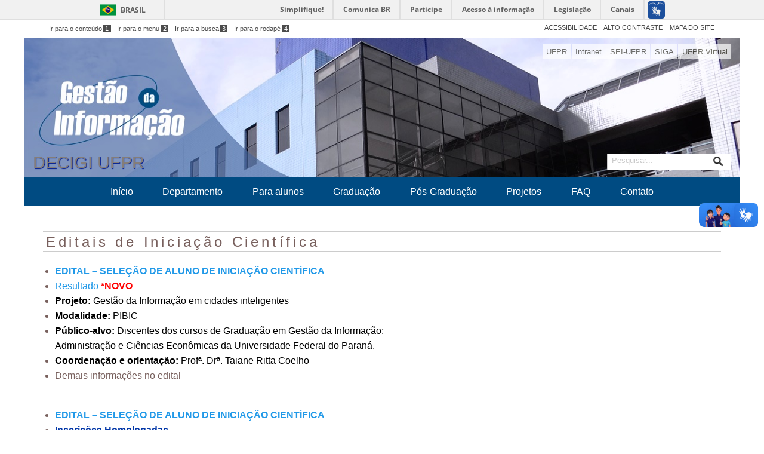

--- FILE ---
content_type: text/html; charset=UTF-8
request_url: https://sociaisaplicadas.ufpr.br/decigi/para-alunos/editais-para-alunos/iniciacao-cientifica/
body_size: 15567
content:
<!DOCTYPE html PUBLIC "-//W3C//DTD XHTML 1.0 Transitional//EN" "http://www.w3.org/TR/xhtml1/DTD/xhtml1-transitional.dtd">
<html lang="pt-BR">
  <head>
	<meta http-equiv="Content-Type" content="text/html; charset=utf-8">
      <meta name="viewport" content="width=device-width, initial-scale=1.0, maximum-scale=1.0" />
      <meta http-equiv="Content-Type" content="text/html; charset=UTF-8" />
	
	<title>DECIGI UFPR</title>
<!--
*********************************************************
*     CHAMADA AOS ARQUIVOS CSS DO ZURB FOUNDATION 6     *
*********************************************************
-->
    <link rel="stylesheet" type="text/css" rel="stylesheet" href="https://sociaisaplicadas.ufpr.br/decigi/wp-content/themes/wpufpr_zurb6_sociais/foundation-6/css/foundation.css" />
    <link type="text/css" rel="stylesheet" href="https://sociaisaplicadas.ufpr.br/decigi/wp-content/themes/wpufpr_zurb6_sociais/foundation-6/css/app.css" />

<!-- Elegant Icons -->
    <link rel="stylesheet" href="https://sociaisaplicadas.ufpr.br/decigi/wp-content/themes/wpufpr_zurb6_sociais/css/style.css" />

<!-- Alto contraste -->
	<link rel="alternate stylesheet" type="text/css" href="https://sociaisaplicadas.ufpr.br/decigi/wp-content/themes/wpufpr_zurb6_sociais/css/contraste.css" title="contraste" disabled="disabled">
	<meta name='robots' content='max-image-preview:large' />
	<style>img:is([sizes="auto" i], [sizes^="auto," i]) { contain-intrinsic-size: 3000px 1500px }</style>
	<link rel='dns-prefetch' href='//sociaisaplicadas.ufpr.br' />
<link rel="alternate" type="application/rss+xml" title="Feed para DECIGI UFPR &raquo;" href="https://sociaisaplicadas.ufpr.br/decigi/feed/" />
<link rel="alternate" type="application/rss+xml" title="Feed de comentários para DECIGI UFPR &raquo;" href="https://sociaisaplicadas.ufpr.br/decigi/comments/feed/" />
<script type="text/javascript">
/* <![CDATA[ */
window._wpemojiSettings = {"baseUrl":"https:\/\/s.w.org\/images\/core\/emoji\/15.0.3\/72x72\/","ext":".png","svgUrl":"https:\/\/s.w.org\/images\/core\/emoji\/15.0.3\/svg\/","svgExt":".svg","source":{"concatemoji":"https:\/\/sociaisaplicadas.ufpr.br\/decigi\/wp-includes\/js\/wp-emoji-release.min.js?ver=6.7.4"}};
/*! This file is auto-generated */
!function(i,n){var o,s,e;function c(e){try{var t={supportTests:e,timestamp:(new Date).valueOf()};sessionStorage.setItem(o,JSON.stringify(t))}catch(e){}}function p(e,t,n){e.clearRect(0,0,e.canvas.width,e.canvas.height),e.fillText(t,0,0);var t=new Uint32Array(e.getImageData(0,0,e.canvas.width,e.canvas.height).data),r=(e.clearRect(0,0,e.canvas.width,e.canvas.height),e.fillText(n,0,0),new Uint32Array(e.getImageData(0,0,e.canvas.width,e.canvas.height).data));return t.every(function(e,t){return e===r[t]})}function u(e,t,n){switch(t){case"flag":return n(e,"\ud83c\udff3\ufe0f\u200d\u26a7\ufe0f","\ud83c\udff3\ufe0f\u200b\u26a7\ufe0f")?!1:!n(e,"\ud83c\uddfa\ud83c\uddf3","\ud83c\uddfa\u200b\ud83c\uddf3")&&!n(e,"\ud83c\udff4\udb40\udc67\udb40\udc62\udb40\udc65\udb40\udc6e\udb40\udc67\udb40\udc7f","\ud83c\udff4\u200b\udb40\udc67\u200b\udb40\udc62\u200b\udb40\udc65\u200b\udb40\udc6e\u200b\udb40\udc67\u200b\udb40\udc7f");case"emoji":return!n(e,"\ud83d\udc26\u200d\u2b1b","\ud83d\udc26\u200b\u2b1b")}return!1}function f(e,t,n){var r="undefined"!=typeof WorkerGlobalScope&&self instanceof WorkerGlobalScope?new OffscreenCanvas(300,150):i.createElement("canvas"),a=r.getContext("2d",{willReadFrequently:!0}),o=(a.textBaseline="top",a.font="600 32px Arial",{});return e.forEach(function(e){o[e]=t(a,e,n)}),o}function t(e){var t=i.createElement("script");t.src=e,t.defer=!0,i.head.appendChild(t)}"undefined"!=typeof Promise&&(o="wpEmojiSettingsSupports",s=["flag","emoji"],n.supports={everything:!0,everythingExceptFlag:!0},e=new Promise(function(e){i.addEventListener("DOMContentLoaded",e,{once:!0})}),new Promise(function(t){var n=function(){try{var e=JSON.parse(sessionStorage.getItem(o));if("object"==typeof e&&"number"==typeof e.timestamp&&(new Date).valueOf()<e.timestamp+604800&&"object"==typeof e.supportTests)return e.supportTests}catch(e){}return null}();if(!n){if("undefined"!=typeof Worker&&"undefined"!=typeof OffscreenCanvas&&"undefined"!=typeof URL&&URL.createObjectURL&&"undefined"!=typeof Blob)try{var e="postMessage("+f.toString()+"("+[JSON.stringify(s),u.toString(),p.toString()].join(",")+"));",r=new Blob([e],{type:"text/javascript"}),a=new Worker(URL.createObjectURL(r),{name:"wpTestEmojiSupports"});return void(a.onmessage=function(e){c(n=e.data),a.terminate(),t(n)})}catch(e){}c(n=f(s,u,p))}t(n)}).then(function(e){for(var t in e)n.supports[t]=e[t],n.supports.everything=n.supports.everything&&n.supports[t],"flag"!==t&&(n.supports.everythingExceptFlag=n.supports.everythingExceptFlag&&n.supports[t]);n.supports.everythingExceptFlag=n.supports.everythingExceptFlag&&!n.supports.flag,n.DOMReady=!1,n.readyCallback=function(){n.DOMReady=!0}}).then(function(){return e}).then(function(){var e;n.supports.everything||(n.readyCallback(),(e=n.source||{}).concatemoji?t(e.concatemoji):e.wpemoji&&e.twemoji&&(t(e.twemoji),t(e.wpemoji)))}))}((window,document),window._wpemojiSettings);
/* ]]> */
</script>
<style id='wp-emoji-styles-inline-css' type='text/css'>

	img.wp-smiley, img.emoji {
		display: inline !important;
		border: none !important;
		box-shadow: none !important;
		height: 1em !important;
		width: 1em !important;
		margin: 0 0.07em !important;
		vertical-align: -0.1em !important;
		background: none !important;
		padding: 0 !important;
	}
</style>
<link rel='stylesheet' id='wp-block-library-css' href='https://sociaisaplicadas.ufpr.br/decigi/wp-includes/css/dist/block-library/style.min.css?ver=6.7.4' type='text/css' media='all' />
<style id='classic-theme-styles-inline-css' type='text/css'>
/*! This file is auto-generated */
.wp-block-button__link{color:#fff;background-color:#32373c;border-radius:9999px;box-shadow:none;text-decoration:none;padding:calc(.667em + 2px) calc(1.333em + 2px);font-size:1.125em}.wp-block-file__button{background:#32373c;color:#fff;text-decoration:none}
</style>
<style id='global-styles-inline-css' type='text/css'>
:root{--wp--preset--aspect-ratio--square: 1;--wp--preset--aspect-ratio--4-3: 4/3;--wp--preset--aspect-ratio--3-4: 3/4;--wp--preset--aspect-ratio--3-2: 3/2;--wp--preset--aspect-ratio--2-3: 2/3;--wp--preset--aspect-ratio--16-9: 16/9;--wp--preset--aspect-ratio--9-16: 9/16;--wp--preset--color--black: #000000;--wp--preset--color--cyan-bluish-gray: #abb8c3;--wp--preset--color--white: #ffffff;--wp--preset--color--pale-pink: #f78da7;--wp--preset--color--vivid-red: #cf2e2e;--wp--preset--color--luminous-vivid-orange: #ff6900;--wp--preset--color--luminous-vivid-amber: #fcb900;--wp--preset--color--light-green-cyan: #7bdcb5;--wp--preset--color--vivid-green-cyan: #00d084;--wp--preset--color--pale-cyan-blue: #8ed1fc;--wp--preset--color--vivid-cyan-blue: #0693e3;--wp--preset--color--vivid-purple: #9b51e0;--wp--preset--gradient--vivid-cyan-blue-to-vivid-purple: linear-gradient(135deg,rgba(6,147,227,1) 0%,rgb(155,81,224) 100%);--wp--preset--gradient--light-green-cyan-to-vivid-green-cyan: linear-gradient(135deg,rgb(122,220,180) 0%,rgb(0,208,130) 100%);--wp--preset--gradient--luminous-vivid-amber-to-luminous-vivid-orange: linear-gradient(135deg,rgba(252,185,0,1) 0%,rgba(255,105,0,1) 100%);--wp--preset--gradient--luminous-vivid-orange-to-vivid-red: linear-gradient(135deg,rgba(255,105,0,1) 0%,rgb(207,46,46) 100%);--wp--preset--gradient--very-light-gray-to-cyan-bluish-gray: linear-gradient(135deg,rgb(238,238,238) 0%,rgb(169,184,195) 100%);--wp--preset--gradient--cool-to-warm-spectrum: linear-gradient(135deg,rgb(74,234,220) 0%,rgb(151,120,209) 20%,rgb(207,42,186) 40%,rgb(238,44,130) 60%,rgb(251,105,98) 80%,rgb(254,248,76) 100%);--wp--preset--gradient--blush-light-purple: linear-gradient(135deg,rgb(255,206,236) 0%,rgb(152,150,240) 100%);--wp--preset--gradient--blush-bordeaux: linear-gradient(135deg,rgb(254,205,165) 0%,rgb(254,45,45) 50%,rgb(107,0,62) 100%);--wp--preset--gradient--luminous-dusk: linear-gradient(135deg,rgb(255,203,112) 0%,rgb(199,81,192) 50%,rgb(65,88,208) 100%);--wp--preset--gradient--pale-ocean: linear-gradient(135deg,rgb(255,245,203) 0%,rgb(182,227,212) 50%,rgb(51,167,181) 100%);--wp--preset--gradient--electric-grass: linear-gradient(135deg,rgb(202,248,128) 0%,rgb(113,206,126) 100%);--wp--preset--gradient--midnight: linear-gradient(135deg,rgb(2,3,129) 0%,rgb(40,116,252) 100%);--wp--preset--font-size--small: 13px;--wp--preset--font-size--medium: 20px;--wp--preset--font-size--large: 36px;--wp--preset--font-size--x-large: 42px;--wp--preset--spacing--20: 0.44rem;--wp--preset--spacing--30: 0.67rem;--wp--preset--spacing--40: 1rem;--wp--preset--spacing--50: 1.5rem;--wp--preset--spacing--60: 2.25rem;--wp--preset--spacing--70: 3.38rem;--wp--preset--spacing--80: 5.06rem;--wp--preset--shadow--natural: 6px 6px 9px rgba(0, 0, 0, 0.2);--wp--preset--shadow--deep: 12px 12px 50px rgba(0, 0, 0, 0.4);--wp--preset--shadow--sharp: 6px 6px 0px rgba(0, 0, 0, 0.2);--wp--preset--shadow--outlined: 6px 6px 0px -3px rgba(255, 255, 255, 1), 6px 6px rgba(0, 0, 0, 1);--wp--preset--shadow--crisp: 6px 6px 0px rgba(0, 0, 0, 1);}:where(.is-layout-flex){gap: 0.5em;}:where(.is-layout-grid){gap: 0.5em;}body .is-layout-flex{display: flex;}.is-layout-flex{flex-wrap: wrap;align-items: center;}.is-layout-flex > :is(*, div){margin: 0;}body .is-layout-grid{display: grid;}.is-layout-grid > :is(*, div){margin: 0;}:where(.wp-block-columns.is-layout-flex){gap: 2em;}:where(.wp-block-columns.is-layout-grid){gap: 2em;}:where(.wp-block-post-template.is-layout-flex){gap: 1.25em;}:where(.wp-block-post-template.is-layout-grid){gap: 1.25em;}.has-black-color{color: var(--wp--preset--color--black) !important;}.has-cyan-bluish-gray-color{color: var(--wp--preset--color--cyan-bluish-gray) !important;}.has-white-color{color: var(--wp--preset--color--white) !important;}.has-pale-pink-color{color: var(--wp--preset--color--pale-pink) !important;}.has-vivid-red-color{color: var(--wp--preset--color--vivid-red) !important;}.has-luminous-vivid-orange-color{color: var(--wp--preset--color--luminous-vivid-orange) !important;}.has-luminous-vivid-amber-color{color: var(--wp--preset--color--luminous-vivid-amber) !important;}.has-light-green-cyan-color{color: var(--wp--preset--color--light-green-cyan) !important;}.has-vivid-green-cyan-color{color: var(--wp--preset--color--vivid-green-cyan) !important;}.has-pale-cyan-blue-color{color: var(--wp--preset--color--pale-cyan-blue) !important;}.has-vivid-cyan-blue-color{color: var(--wp--preset--color--vivid-cyan-blue) !important;}.has-vivid-purple-color{color: var(--wp--preset--color--vivid-purple) !important;}.has-black-background-color{background-color: var(--wp--preset--color--black) !important;}.has-cyan-bluish-gray-background-color{background-color: var(--wp--preset--color--cyan-bluish-gray) !important;}.has-white-background-color{background-color: var(--wp--preset--color--white) !important;}.has-pale-pink-background-color{background-color: var(--wp--preset--color--pale-pink) !important;}.has-vivid-red-background-color{background-color: var(--wp--preset--color--vivid-red) !important;}.has-luminous-vivid-orange-background-color{background-color: var(--wp--preset--color--luminous-vivid-orange) !important;}.has-luminous-vivid-amber-background-color{background-color: var(--wp--preset--color--luminous-vivid-amber) !important;}.has-light-green-cyan-background-color{background-color: var(--wp--preset--color--light-green-cyan) !important;}.has-vivid-green-cyan-background-color{background-color: var(--wp--preset--color--vivid-green-cyan) !important;}.has-pale-cyan-blue-background-color{background-color: var(--wp--preset--color--pale-cyan-blue) !important;}.has-vivid-cyan-blue-background-color{background-color: var(--wp--preset--color--vivid-cyan-blue) !important;}.has-vivid-purple-background-color{background-color: var(--wp--preset--color--vivid-purple) !important;}.has-black-border-color{border-color: var(--wp--preset--color--black) !important;}.has-cyan-bluish-gray-border-color{border-color: var(--wp--preset--color--cyan-bluish-gray) !important;}.has-white-border-color{border-color: var(--wp--preset--color--white) !important;}.has-pale-pink-border-color{border-color: var(--wp--preset--color--pale-pink) !important;}.has-vivid-red-border-color{border-color: var(--wp--preset--color--vivid-red) !important;}.has-luminous-vivid-orange-border-color{border-color: var(--wp--preset--color--luminous-vivid-orange) !important;}.has-luminous-vivid-amber-border-color{border-color: var(--wp--preset--color--luminous-vivid-amber) !important;}.has-light-green-cyan-border-color{border-color: var(--wp--preset--color--light-green-cyan) !important;}.has-vivid-green-cyan-border-color{border-color: var(--wp--preset--color--vivid-green-cyan) !important;}.has-pale-cyan-blue-border-color{border-color: var(--wp--preset--color--pale-cyan-blue) !important;}.has-vivid-cyan-blue-border-color{border-color: var(--wp--preset--color--vivid-cyan-blue) !important;}.has-vivid-purple-border-color{border-color: var(--wp--preset--color--vivid-purple) !important;}.has-vivid-cyan-blue-to-vivid-purple-gradient-background{background: var(--wp--preset--gradient--vivid-cyan-blue-to-vivid-purple) !important;}.has-light-green-cyan-to-vivid-green-cyan-gradient-background{background: var(--wp--preset--gradient--light-green-cyan-to-vivid-green-cyan) !important;}.has-luminous-vivid-amber-to-luminous-vivid-orange-gradient-background{background: var(--wp--preset--gradient--luminous-vivid-amber-to-luminous-vivid-orange) !important;}.has-luminous-vivid-orange-to-vivid-red-gradient-background{background: var(--wp--preset--gradient--luminous-vivid-orange-to-vivid-red) !important;}.has-very-light-gray-to-cyan-bluish-gray-gradient-background{background: var(--wp--preset--gradient--very-light-gray-to-cyan-bluish-gray) !important;}.has-cool-to-warm-spectrum-gradient-background{background: var(--wp--preset--gradient--cool-to-warm-spectrum) !important;}.has-blush-light-purple-gradient-background{background: var(--wp--preset--gradient--blush-light-purple) !important;}.has-blush-bordeaux-gradient-background{background: var(--wp--preset--gradient--blush-bordeaux) !important;}.has-luminous-dusk-gradient-background{background: var(--wp--preset--gradient--luminous-dusk) !important;}.has-pale-ocean-gradient-background{background: var(--wp--preset--gradient--pale-ocean) !important;}.has-electric-grass-gradient-background{background: var(--wp--preset--gradient--electric-grass) !important;}.has-midnight-gradient-background{background: var(--wp--preset--gradient--midnight) !important;}.has-small-font-size{font-size: var(--wp--preset--font-size--small) !important;}.has-medium-font-size{font-size: var(--wp--preset--font-size--medium) !important;}.has-large-font-size{font-size: var(--wp--preset--font-size--large) !important;}.has-x-large-font-size{font-size: var(--wp--preset--font-size--x-large) !important;}
:where(.wp-block-post-template.is-layout-flex){gap: 1.25em;}:where(.wp-block-post-template.is-layout-grid){gap: 1.25em;}
:where(.wp-block-columns.is-layout-flex){gap: 2em;}:where(.wp-block-columns.is-layout-grid){gap: 2em;}
:root :where(.wp-block-pullquote){font-size: 1.5em;line-height: 1.6;}
</style>
<link rel='stylesheet' id='contact-form-7-css' href='https://sociaisaplicadas.ufpr.br/decigi/wp-content/plugins/contact-form-7/includes/css/styles.css?ver=6.1.4' type='text/css' media='all' />
<link rel='stylesheet' id='lazy-p-lightbox-main-css-css' href='https://sociaisaplicadas.ufpr.br/decigi/wp-content/plugins/easy-lightbox-wp/css/litebox.min.css?ver=1.1.3' type='text/css' media='' />
<link rel='stylesheet' id='wpufpr_zurb6_sociais-css' href='https://sociaisaplicadas.ufpr.br/decigi/wp-content/themes/wpufpr_zurb6_sociais/foundation-6/css/app.css?ver=6.7.4' type='text/css' media='all' />
<link rel='stylesheet' id='child-style-css' href='https://sociaisaplicadas.ufpr.br/decigi/wp-content/themes/wpufpr_zurb6_sociais_decigi_2022/style.css?ver=6.7.4' type='text/css' media='all' />
<link rel='stylesheet' id='wp-pagenavi-css' href='https://sociaisaplicadas.ufpr.br/decigi/wp-content/plugins/wp-pagenavi/pagenavi-css.css?ver=2.70' type='text/css' media='all' />
<link rel='stylesheet' id='msl-main-css' href='https://sociaisaplicadas.ufpr.br/decigi/wp-content/plugins/master-slider/public/assets/css/masterslider.main.css?ver=3.11.0' type='text/css' media='all' />
<link rel='stylesheet' id='msl-custom-css' href='https://sociaisaplicadas.ufpr.br/decigi/wp-content/uploads/sites/5/master-slider/custom.css?ver=8.4' type='text/css' media='all' />
<script type="text/javascript" src="https://sociaisaplicadas.ufpr.br/decigi/wp-includes/js/jquery/jquery.min.js?ver=3.7.1" id="jquery-core-js"></script>
<script type="text/javascript" src="https://sociaisaplicadas.ufpr.br/decigi/wp-includes/js/jquery/jquery-migrate.min.js?ver=3.4.1" id="jquery-migrate-js"></script>
<link rel="https://api.w.org/" href="https://sociaisaplicadas.ufpr.br/decigi/wp-json/" /><link rel="alternate" title="JSON" type="application/json" href="https://sociaisaplicadas.ufpr.br/decigi/wp-json/wp/v2/pages/4693" /><link rel="EditURI" type="application/rsd+xml" title="RSD" href="https://sociaisaplicadas.ufpr.br/decigi/xmlrpc.php?rsd" />
<meta name="generator" content="WordPress 6.7.4" />
<link rel="canonical" href="https://sociaisaplicadas.ufpr.br/decigi/para-alunos/editais-para-alunos/iniciacao-cientifica/" />
<link rel='shortlink' href='https://sociaisaplicadas.ufpr.br/decigi/?p=4693' />
<link rel="alternate" title="oEmbed (JSON)" type="application/json+oembed" href="https://sociaisaplicadas.ufpr.br/decigi/wp-json/oembed/1.0/embed?url=https%3A%2F%2Fsociaisaplicadas.ufpr.br%2Fdecigi%2Fpara-alunos%2Feditais-para-alunos%2Finiciacao-cientifica%2F" />
<link rel="alternate" title="oEmbed (XML)" type="text/xml+oembed" href="https://sociaisaplicadas.ufpr.br/decigi/wp-json/oembed/1.0/embed?url=https%3A%2F%2Fsociaisaplicadas.ufpr.br%2Fdecigi%2Fpara-alunos%2Feditais-para-alunos%2Finiciacao-cientifica%2F&#038;format=xml" />
	<script type="text/javascript">
		jQuery(document).ready(function() {
			jQuery(".litebox").liteBox();
			jQuery("div[id^=gallery] a").liteBox();

			jQuery('div.gallery a').attr('data-litebox-group', 'galone');
		});
	</script>
	<script>var ms_grabbing_curosr = 'https://sociaisaplicadas.ufpr.br/decigi/wp-content/plugins/master-slider/public/assets/css/common/grabbing.cur', ms_grab_curosr = 'https://sociaisaplicadas.ufpr.br/decigi/wp-content/plugins/master-slider/public/assets/css/common/grab.cur';</script>
<meta name="generator" content="MasterSlider 3.11.0 - Responsive Touch Image Slider | avt.li/msf" />
<style type="text/css" id="custom-background-css">
body.custom-background { background-color: #ffffff; }
</style>
	<link rel="icon" href="https://sociaisaplicadas.ufpr.br/decigi/wp-content/uploads/sites/5/2022/09/cropped-ufpr_b-32x32.jpg" sizes="32x32" />
<link rel="icon" href="https://sociaisaplicadas.ufpr.br/decigi/wp-content/uploads/sites/5/2022/09/cropped-ufpr_b-192x192.jpg" sizes="192x192" />
<link rel="apple-touch-icon" href="https://sociaisaplicadas.ufpr.br/decigi/wp-content/uploads/sites/5/2022/09/cropped-ufpr_b-180x180.jpg" />
<meta name="msapplication-TileImage" content="https://sociaisaplicadas.ufpr.br/decigi/wp-content/uploads/sites/5/2022/09/cropped-ufpr_b-270x270.jpg" />
	
</head>

<body class="page-template-default page page-id-4693 page-child parent-pageid-439 custom-background _masterslider _ms_version_3.11.0" > <!-- Chama as classes do wordpress de acordo com a p�gina que ser� carregada -->

<!--
*********************************************************
*   BARRA DE IDENTIDADE DO GOVERNO FEDERAL NA INTERNET  *
*********************************************************
-->

<div id="barra-brasil" style="background:#7F7F7F; height: 20px; padding:0 0 0 10px;display:block;"> 
	<ul id="menu-barra-temp" style="list-style:none;">
		<li style="display:inline; float:left;padding-right:10px; margin-right:10px; border-right:1px solid #EDEDED"><a href="http://brasil.gov.br" style="font-family:sans,sans-serif; text-decoration:none; color:white;">Portal do Governo Brasileiro</a></li> 
		<li><a style="font-family:sans,sans-serif; text-decoration:none; color:white;" href="http://epwg.governoeletronico.gov.br/barra/atualize.html">Atualize sua Barra de Governo</a></li>
	</ul>
</div>

<!--
*********************************************************
*                BARRA DE ACESSIBILIDADE                *
*********************************************************
-->
  <div class="row" style="background-color: #fff;">
  	    <div class="large-12 end columns">
			<div class="large-6 medium-6 columns show-for-medium">
				   <div id="menu_acessibilidade_left">
					   <ul>  
							<li><a accesskey="1" href="#conteudo-principal">Ir para o conte&uacute;do<span>1</span></a></li>  
							<li><a accesskey="2" href="#menu">Ir para o menu<span>2</span></a></li>  
							<li><a accesskey="3" href="#s">Ir para a busca<span>3</span></a></li>
							<li><a accesskey="4" href="#rodape">Ir para o rodap&eacute;<span>4</span></a></li>  
					  </ul>  
				   </div> 
			</div>
			<div id="menu_acessibilidade_right" class="small-12 large-6 medium-6 columns show-for-small">
				<ul>  
					<li><a accesskey="5" href="https://sociaisaplicadas.ufpr.br/decigi/acessibilidade/" alt="Acessibilidade" title="Acessibilidade">ACESSIBILIDADE</a></li>  
					<li><a accesskey="6" href="#" id="contrast" title="Alto Contraste">ALTO CONTRASTE</a></li>
					<li><a accesskey="7" href="https://sociaisaplicadas.ufpr.br/decigi/mapa-do-site/" alt="Mapa do Site" title="Mapa do Site">MAPA DO SITE</a></li>
				</ul>  
					<!--
					   <img src="https://sociaisaplicadas.ufpr.br/decigi/wp-content/themes/wpufpr_zurb6_sociais/images/frances.png" alt="French" title="French"> 
					   <img src="https://sociaisaplicadas.ufpr.br/decigi/wp-content/themes/wpufpr_zurb6_sociais/images/ingles.png" alt="English" title="English"> 
					   <img src="https://sociaisaplicadas.ufpr.br/decigi/wp-content/themes/wpufpr_zurb6_sociais/images/espanhol.png" alt="Spanish" title="Spanish">
					-->
			</div>
		</div>
  </div>

<!--
*********************************************************
*                         CABECALHO                     *
*     Imagem do Cabecalho definida no arquivo app.css   *
*       id "cabecalho" imagem de fundo "topo.png"       *
*********************************************************
-->

<div id="cabecalho" class="row">
	<div class="medium-12 large-12 columns hide-for-small-only"><!-- Inicio div Cabe�alho large-12 do ZURB Foundation -->

<!--
**********************************************************
*           MENU SUPERIOR - BARRA COM LINKS UFPR         *
**********************************************************
-->
            <div id="menu_superior">
                <div class="menu-header"><ul id="menu-menu-superior" class="menu"><li id="menu-item-222" class="menu-item menu-item-type-custom menu-item-object-custom menu-item-222"><a href="http://www.ufpr.br">UFPR</a></li>
<li id="menu-item-220" class="menu-item menu-item-type-custom menu-item-object-custom menu-item-220"><a href="http://www.intranet.ufpr.br/">Intranet</a></li>
<li id="menu-item-251" class="menu-item menu-item-type-custom menu-item-object-custom menu-item-251"><a href="https://sei.ufpr.br/sip/web/login.php?sigla_orgao_sistema=UFPR&#038;sigla_sistema=SEI&#038;infra_url=L3NlaS93ZWIv">SEI-UFPR</a></li>
<li id="menu-item-221" class="menu-item menu-item-type-custom menu-item-object-custom menu-item-221"><a href="https://www.prppg.ufpr.br/siga/">SIGA</a></li>
<li id="menu-item-250" class="menu-item menu-item-type-custom menu-item-object-custom menu-item-250"><a href="https://ufprvirtual.ufpr.br/">UFPR Virtual</a></li>
</ul></div>            </div>
       
    </div> <!-- # 12 colunas - ZURB Foundation -->
               
<!--
**********************************************************
*           NOME DO SITE E CAIXA DE PESQUISA             *
**********************************************************
-->
	<div id="barra_pesquisa" class="medium-12 large-12 columns hide-for-small-only"><!-- Inicio div pesquisa large-12 do ZURB Foundation -->    	
           <h2>DECIGI UFPR</h2> 
               <div class="busca">
	<form action="https://sociaisaplicadas.ufpr.br/decigi" id="searchform" method="get">
			<input type="text" name="s" id="s" placeholder="Pesquisar..." onfocus="this.placeholder = ''" onblur="this.placeholder = 'Pesquisar...'" />
			<input type="submit" value="" class="btn" id="searchsubmit" />
	</form>
</div>    </div>
</div>

<!--
*********************************************************
*                MENU PRINCIPAL HORIZONTAL              *
*           Menu definida no arquivo app.css            *
*                     id "access"                       *
*********************************************************
-->

<div id="menu" class="row">
	<div class="medium-12 large-12 hide-for-small-only"><!-- Inicio div Cabe�alho large-12 do ZURB Foundation -->
		<div id="access" class="medium-12 large-12 columns"><!-- Inicio div Cabe�alho large-12 do ZURB Foundation -->
			<!--  id="home" retirado conforme solicitacao usuario oraculo: 51869 -->

			<div role="navigation">
	            <div class="menu-header"><ul id="menu-menu-principal" class="menu"><li id="menu-item-4261" class="menu-item menu-item-type-custom menu-item-object-custom menu-item-home menu-item-4261"><a href="https://sociaisaplicadas.ufpr.br/decigi">Início</a></li>
<li id="menu-item-5919" class="menu-item menu-item-type-custom menu-item-object-custom menu-item-has-children menu-item-5919"><a href="https://sociaisaplicadas.ufpr.br/decigi/departamento/">Departamento</a>
<ul class="sub-menu">
	<li id="menu-item-507" class="menu-item menu-item-type-post_type menu-item-object-page menu-item-has-children menu-item-507"><a href="https://sociaisaplicadas.ufpr.br/decigi/departamento/institucional/">Institucional ➜</a>
	<ul class="sub-menu">
		<li id="menu-item-334" class="menu-item menu-item-type-post_type menu-item-object-page menu-item-334"><a href="https://sociaisaplicadas.ufpr.br/decigi/departamento/institucional/missao-e-visao/">Missão e Visão</a></li>
		<li id="menu-item-509" class="menu-item menu-item-type-post_type menu-item-object-page menu-item-509"><a href="https://sociaisaplicadas.ufpr.br/decigi/departamento/institucional/infraestrutura/">Infraestrutura</a></li>
		<li id="menu-item-506" class="menu-item menu-item-type-post_type menu-item-object-page menu-item-506"><a href="https://sociaisaplicadas.ufpr.br/decigi/departamento/institucional/parcerias-e-convenios/">Parcerias e convênios</a></li>
	</ul>
</li>
	<li id="menu-item-508" class="menu-item menu-item-type-post_type menu-item-object-page menu-item-508"><a href="https://sociaisaplicadas.ufpr.br/decigi/departamento/docentes/">Docentes</a></li>
	<li id="menu-item-3083" class="menu-item menu-item-type-post_type menu-item-object-page menu-item-3083"><a href="https://sociaisaplicadas.ufpr.br/decigi/departamento/funcoes-e-atribuicoes/">Funções e Atribuições</a></li>
	<li id="menu-item-553" class="menu-item menu-item-type-post_type menu-item-object-page menu-item-553"><a href="https://sociaisaplicadas.ufpr.br/decigi/departamento/editais-para-docentes/">Editais Técnicos/Docentes</a></li>
	<li id="menu-item-510" class="menu-item menu-item-type-post_type menu-item-object-page menu-item-510"><a href="https://sociaisaplicadas.ufpr.br/decigi/departamento/documentos-e-portarias/">Documentos e Portarias</a></li>
</ul>
</li>
<li id="menu-item-4098" class="menu-item menu-item-type-post_type menu-item-object-page current-page-ancestor menu-item-has-children menu-item-4098"><a href="https://sociaisaplicadas.ufpr.br/decigi/para-alunos/">Para alunos</a>
<ul class="sub-menu">
	<li id="menu-item-3860" class="menu-item menu-item-type-post_type menu-item-object-page menu-item-3860"><a href="https://sociaisaplicadas.ufpr.br/decigi/para-alunos/grade-e-corpo-docente/">Calendário e Grade</a></li>
	<li id="menu-item-542" class="menu-item menu-item-type-post_type menu-item-object-page menu-item-542"><a href="https://sociaisaplicadas.ufpr.br/decigi/para-alunos/estagios-e-tcc/">Estágios e TCC</a></li>
	<li id="menu-item-4244" class="menu-item menu-item-type-post_type menu-item-object-page menu-item-4244"><a href="https://sociaisaplicadas.ufpr.br/decigi/para-alunos/solicitacoes/">Solicitações</a></li>
	<li id="menu-item-549" class="menu-item menu-item-type-post_type menu-item-object-page menu-item-549"><a href="https://sociaisaplicadas.ufpr.br/decigi/para-alunos/atividades-formativas/">Atividades Formativas</a></li>
	<li id="menu-item-552" class="menu-item menu-item-type-post_type menu-item-object-page current-page-ancestor menu-item-552"><a href="https://sociaisaplicadas.ufpr.br/decigi/para-alunos/editais-para-alunos/">Editais para Alunos</a></li>
	<li id="menu-item-550" class="menu-item menu-item-type-post_type menu-item-object-page menu-item-550"><a href="https://sociaisaplicadas.ufpr.br/decigi/para-alunos/alunos-egressos/">Alunos Egressos</a></li>
</ul>
</li>
<li id="menu-item-265" class="menu-item menu-item-type-post_type menu-item-object-page menu-item-has-children menu-item-265"><a href="https://sociaisaplicadas.ufpr.br/decigi/graduacao/">Graduação</a>
<ul class="sub-menu">
	<li id="menu-item-9801" class="menu-item menu-item-type-post_type menu-item-object-page menu-item-has-children menu-item-9801"><a href="https://sociaisaplicadas.ufpr.br/decigi/graduacao/ementas/">Ementas ➜</a>
	<ul class="sub-menu">
		<li id="menu-item-9988" class="menu-item menu-item-type-post_type menu-item-object-page menu-item-9988"><a href="https://sociaisaplicadas.ufpr.br/decigi/ementas-de-1999/">1998 até 2005</a></li>
		<li id="menu-item-9985" class="menu-item menu-item-type-post_type menu-item-object-page menu-item-9985"><a href="https://sociaisaplicadas.ufpr.br/decigi/ementas-de-2001/">2006 até 2013</a></li>
		<li id="menu-item-9982" class="menu-item menu-item-type-post_type menu-item-object-page menu-item-9982"><a href="https://sociaisaplicadas.ufpr.br/decigi/ementas-de-2005/">2014 até 2021</a></li>
		<li id="menu-item-9998" class="menu-item menu-item-type-post_type menu-item-object-page menu-item-9998"><a href="https://sociaisaplicadas.ufpr.br/decigi/2023-2/">2022 –</a></li>
	</ul>
</li>
	<li id="menu-item-5929" class="menu-item menu-item-type-post_type menu-item-object-page menu-item-5929"><a href="https://sociaisaplicadas.ufpr.br/decigi/graduacao/sobre-o-curso/">Sobre o curso</a></li>
	<li id="menu-item-541" class="menu-item menu-item-type-post_type menu-item-object-page menu-item-541"><a href="https://sociaisaplicadas.ufpr.br/decigi/graduacao/matriz-e-ementas/">Matriz Curricular</a></li>
	<li id="menu-item-5936" class="menu-item menu-item-type-post_type menu-item-object-page menu-item-5936"><a href="https://sociaisaplicadas.ufpr.br/decigi/graduacao/projeto-pedagogico/">Projeto Pedagógico</a></li>
	<li id="menu-item-548" class="menu-item menu-item-type-post_type menu-item-object-page menu-item-548"><a href="https://sociaisaplicadas.ufpr.br/decigi/graduacao/documentos-do-curso/">Documentos do Curso</a></li>
</ul>
</li>
<li id="menu-item-551" class="menu-item menu-item-type-post_type menu-item-object-page menu-item-has-children menu-item-551"><a href="https://sociaisaplicadas.ufpr.br/decigi/pos-graduacao/">Pós-Graduação</a>
<ul class="sub-menu">
	<li id="menu-item-4595" class="menu-item menu-item-type-custom menu-item-object-custom menu-item-4595"><a href="http://www.prppg.ufpr.br/site/ppggi/pb/">Mestrado e Doutorado</a></li>
	<li id="menu-item-4596" class="menu-item menu-item-type-custom menu-item-object-custom menu-item-4596"><a href="https://ge.ufpr.br/">Especialização</a></li>
</ul>
</li>
<li id="menu-item-4103" class="menu-item menu-item-type-post_type menu-item-object-page menu-item-has-children menu-item-4103"><a href="https://sociaisaplicadas.ufpr.br/decigi/pesquisa-e-extensao/">Projetos</a>
<ul class="sub-menu">
	<li id="menu-item-5649" class="menu-item menu-item-type-post_type menu-item-object-page menu-item-5649"><a href="https://sociaisaplicadas.ufpr.br/decigi/projeto-facel-fanac/">Projeto FACEL/FANAC</a></li>
	<li id="menu-item-570" class="menu-item menu-item-type-post_type menu-item-object-page menu-item-570"><a href="https://sociaisaplicadas.ufpr.br/decigi/pesquisa-e-extensao/projetos-de-pesquisa/">Projetos de Pesquisa</a></li>
	<li id="menu-item-569" class="menu-item menu-item-type-post_type menu-item-object-page menu-item-569"><a href="https://sociaisaplicadas.ufpr.br/decigi/pesquisa-e-extensao/extensao/">Extensão</a></li>
</ul>
</li>
<li id="menu-item-5514" class="menu-item menu-item-type-post_type menu-item-object-page menu-item-5514"><a href="https://sociaisaplicadas.ufpr.br/decigi/faq/">FAQ</a></li>
<li id="menu-item-504" class="menu-item menu-item-type-post_type menu-item-object-page menu-item-504"><a href="https://sociaisaplicadas.ufpr.br/decigi/contato/">Contato</a></li>
</ul></div>	        </div><!-- #access -->
		</div> 
    </div><!-- # 12 colunas - ZURB Foundation -->
    
<!--
**********************************************************
*        MENU PRINCIPAL HORIZONTAL RESPONSIVO            *
*   O menu padr�o assinalado � Menu Superior Horizontal  *
**********************************************************
-->
		<!-- Menu Superior Horizontal para Dispositivos M�veis -->
		<div class="small-12 show-for-small-only">
			<div class="title-bar" data-responsive-toggle="menu_responsivo" data-hide-for="medium">
              <button class="menu-icon" type="button" data-toggle></button>
              <div class="title-bar-title">Menu</div>
           </div>
           <div class="top-bar" id="menu_responsivo">
               <div class="top-bar-left">
                    <ul class="menu vertical" data-drilldown>
                        <div class="menu-header"><ul id="menu-menu-principal-1" class="menu"><li class="menu-item menu-item-type-custom menu-item-object-custom menu-item-home menu-item-4261"><a href="https://sociaisaplicadas.ufpr.br/decigi">Início</a></li>
<li class="menu-item menu-item-type-custom menu-item-object-custom menu-item-has-children menu-item-5919"><a href="https://sociaisaplicadas.ufpr.br/decigi/departamento/">Departamento</a>
<ul class="sub-menu">
	<li class="menu-item menu-item-type-post_type menu-item-object-page menu-item-has-children menu-item-507"><a href="https://sociaisaplicadas.ufpr.br/decigi/departamento/institucional/">Institucional ➜</a>
	<ul class="sub-menu">
		<li class="menu-item menu-item-type-post_type menu-item-object-page menu-item-334"><a href="https://sociaisaplicadas.ufpr.br/decigi/departamento/institucional/missao-e-visao/">Missão e Visão</a></li>
		<li class="menu-item menu-item-type-post_type menu-item-object-page menu-item-509"><a href="https://sociaisaplicadas.ufpr.br/decigi/departamento/institucional/infraestrutura/">Infraestrutura</a></li>
		<li class="menu-item menu-item-type-post_type menu-item-object-page menu-item-506"><a href="https://sociaisaplicadas.ufpr.br/decigi/departamento/institucional/parcerias-e-convenios/">Parcerias e convênios</a></li>
	</ul>
</li>
	<li class="menu-item menu-item-type-post_type menu-item-object-page menu-item-508"><a href="https://sociaisaplicadas.ufpr.br/decigi/departamento/docentes/">Docentes</a></li>
	<li class="menu-item menu-item-type-post_type menu-item-object-page menu-item-3083"><a href="https://sociaisaplicadas.ufpr.br/decigi/departamento/funcoes-e-atribuicoes/">Funções e Atribuições</a></li>
	<li class="menu-item menu-item-type-post_type menu-item-object-page menu-item-553"><a href="https://sociaisaplicadas.ufpr.br/decigi/departamento/editais-para-docentes/">Editais Técnicos/Docentes</a></li>
	<li class="menu-item menu-item-type-post_type menu-item-object-page menu-item-510"><a href="https://sociaisaplicadas.ufpr.br/decigi/departamento/documentos-e-portarias/">Documentos e Portarias</a></li>
</ul>
</li>
<li class="menu-item menu-item-type-post_type menu-item-object-page current-page-ancestor menu-item-has-children menu-item-4098"><a href="https://sociaisaplicadas.ufpr.br/decigi/para-alunos/">Para alunos</a>
<ul class="sub-menu">
	<li class="menu-item menu-item-type-post_type menu-item-object-page menu-item-3860"><a href="https://sociaisaplicadas.ufpr.br/decigi/para-alunos/grade-e-corpo-docente/">Calendário e Grade</a></li>
	<li class="menu-item menu-item-type-post_type menu-item-object-page menu-item-542"><a href="https://sociaisaplicadas.ufpr.br/decigi/para-alunos/estagios-e-tcc/">Estágios e TCC</a></li>
	<li class="menu-item menu-item-type-post_type menu-item-object-page menu-item-4244"><a href="https://sociaisaplicadas.ufpr.br/decigi/para-alunos/solicitacoes/">Solicitações</a></li>
	<li class="menu-item menu-item-type-post_type menu-item-object-page menu-item-549"><a href="https://sociaisaplicadas.ufpr.br/decigi/para-alunos/atividades-formativas/">Atividades Formativas</a></li>
	<li class="menu-item menu-item-type-post_type menu-item-object-page current-page-ancestor menu-item-552"><a href="https://sociaisaplicadas.ufpr.br/decigi/para-alunos/editais-para-alunos/">Editais para Alunos</a></li>
	<li class="menu-item menu-item-type-post_type menu-item-object-page menu-item-550"><a href="https://sociaisaplicadas.ufpr.br/decigi/para-alunos/alunos-egressos/">Alunos Egressos</a></li>
</ul>
</li>
<li class="menu-item menu-item-type-post_type menu-item-object-page menu-item-has-children menu-item-265"><a href="https://sociaisaplicadas.ufpr.br/decigi/graduacao/">Graduação</a>
<ul class="sub-menu">
	<li class="menu-item menu-item-type-post_type menu-item-object-page menu-item-has-children menu-item-9801"><a href="https://sociaisaplicadas.ufpr.br/decigi/graduacao/ementas/">Ementas ➜</a>
	<ul class="sub-menu">
		<li class="menu-item menu-item-type-post_type menu-item-object-page menu-item-9988"><a href="https://sociaisaplicadas.ufpr.br/decigi/ementas-de-1999/">1998 até 2005</a></li>
		<li class="menu-item menu-item-type-post_type menu-item-object-page menu-item-9985"><a href="https://sociaisaplicadas.ufpr.br/decigi/ementas-de-2001/">2006 até 2013</a></li>
		<li class="menu-item menu-item-type-post_type menu-item-object-page menu-item-9982"><a href="https://sociaisaplicadas.ufpr.br/decigi/ementas-de-2005/">2014 até 2021</a></li>
		<li class="menu-item menu-item-type-post_type menu-item-object-page menu-item-9998"><a href="https://sociaisaplicadas.ufpr.br/decigi/2023-2/">2022 –</a></li>
	</ul>
</li>
	<li class="menu-item menu-item-type-post_type menu-item-object-page menu-item-5929"><a href="https://sociaisaplicadas.ufpr.br/decigi/graduacao/sobre-o-curso/">Sobre o curso</a></li>
	<li class="menu-item menu-item-type-post_type menu-item-object-page menu-item-541"><a href="https://sociaisaplicadas.ufpr.br/decigi/graduacao/matriz-e-ementas/">Matriz Curricular</a></li>
	<li class="menu-item menu-item-type-post_type menu-item-object-page menu-item-5936"><a href="https://sociaisaplicadas.ufpr.br/decigi/graduacao/projeto-pedagogico/">Projeto Pedagógico</a></li>
	<li class="menu-item menu-item-type-post_type menu-item-object-page menu-item-548"><a href="https://sociaisaplicadas.ufpr.br/decigi/graduacao/documentos-do-curso/">Documentos do Curso</a></li>
</ul>
</li>
<li class="menu-item menu-item-type-post_type menu-item-object-page menu-item-has-children menu-item-551"><a href="https://sociaisaplicadas.ufpr.br/decigi/pos-graduacao/">Pós-Graduação</a>
<ul class="sub-menu">
	<li class="menu-item menu-item-type-custom menu-item-object-custom menu-item-4595"><a href="http://www.prppg.ufpr.br/site/ppggi/pb/">Mestrado e Doutorado</a></li>
	<li class="menu-item menu-item-type-custom menu-item-object-custom menu-item-4596"><a href="https://ge.ufpr.br/">Especialização</a></li>
</ul>
</li>
<li class="menu-item menu-item-type-post_type menu-item-object-page menu-item-has-children menu-item-4103"><a href="https://sociaisaplicadas.ufpr.br/decigi/pesquisa-e-extensao/">Projetos</a>
<ul class="sub-menu">
	<li class="menu-item menu-item-type-post_type menu-item-object-page menu-item-5649"><a href="https://sociaisaplicadas.ufpr.br/decigi/projeto-facel-fanac/">Projeto FACEL/FANAC</a></li>
	<li class="menu-item menu-item-type-post_type menu-item-object-page menu-item-570"><a href="https://sociaisaplicadas.ufpr.br/decigi/pesquisa-e-extensao/projetos-de-pesquisa/">Projetos de Pesquisa</a></li>
	<li class="menu-item menu-item-type-post_type menu-item-object-page menu-item-569"><a href="https://sociaisaplicadas.ufpr.br/decigi/pesquisa-e-extensao/extensao/">Extensão</a></li>
</ul>
</li>
<li class="menu-item menu-item-type-post_type menu-item-object-page menu-item-5514"><a href="https://sociaisaplicadas.ufpr.br/decigi/faq/">FAQ</a></li>
<li class="menu-item menu-item-type-post_type menu-item-object-page menu-item-504"><a href="https://sociaisaplicadas.ufpr.br/decigi/contato/">Contato</a></li>
</ul></div>                    </ul>
                </div>	
           </div>	
           <div id="pesquisa_responsivo">
               <div class="busca">
	<form action="https://sociaisaplicadas.ufpr.br/decigi" id="searchform" method="get">
			<input type="text" name="s" id="s" placeholder="Pesquisar..." onfocus="this.placeholder = ''" onblur="this.placeholder = 'Pesquisar...'" />
			<input type="submit" value="" class="btn" id="searchsubmit" />
	</form>
</div>           </div>  
		</div> <!-- # 12 colunas do menu superior horizontal -->
    
</div>	<!-- Final do menu -->

<!-- Inicio do Conteudo -->
<a name="conteudo-principal" id="conteudo-principal"></a> <!-- link direto acessibilidade  --> <!-- Mostrar o cabecalho -->

<div id="conteudo" class="row">
	<div class="small-12 columns">

<!--
*********************************************************
*     Loop do Wordpress para mostrar o conteudo dos     *
*        posts/noticias usando ZURB Foundation 6        *
*********************************************************
-->	
				
		<div>

			<h2>Editais de Iniciação Científica</h2><!-- Mostra o t�tulo da pagina -->

			<div> 
				
<p></p>


<ul>
<li><a href="https://sociaisaplicadas.ufpr.br/decigi/wp-content/uploads/sites/5/2025/06/SEI_7886470_Edital_01.pdf"><span style="font-family: arial, helvetica, sans-serif"><strong><b>EDITAL &#8211; SELEÇÃO DE ALUNO DE INICIAÇÃO CIENTÍFICA</b></strong></span></a> </li>
<li><a href="https://sociaisaplicadas.ufpr.br/decigi/wp-content/uploads/sites/5/2025/07/SEI_7924118_Edital_2-1.pdf">Resultado</a> <span style="color: #ff0000"><strong>*NOVO</strong></span></li>
<li><span style="font-family: arial, helvetica, sans-serif;color: #000000"><strong>Projeto:</strong> Gestão da Informação em cidades inteligentes</span></li>
<li><span style="font-family: arial, helvetica, sans-serif;color: #000000"><strong>Modalidade:</strong> <span style="font-weight: 400">PIBIC</span></span></li>
<li><span style="font-family: arial, helvetica, sans-serif;color: #000000"><strong>Público-alvo: </strong>Discentes dos cursos de Graduação em Gestão da Informação; <br />Administração e Ciências Econômicas da Universidade Federal do Paraná.</span></li>
<li><span style="font-family: arial, helvetica, sans-serif;color: #000000"><strong>Coordenação e orientação:</strong> Profª. Drª. Taiane Ritta Coelho </span></li>
<li>Demais informações no edital</li>
</ul>
<hr />
<ul>
<li><a href="https://sociaisaplicadas.ufpr.br/decigi/wp-content/uploads/sites/5/2025/06/SEI_7876207_Edital_01.pdf"><span style="font-family: arial, helvetica, sans-serif"><strong><b>EDITAL &#8211; SELEÇÃO DE ALUNO DE INICIAÇÃO CIENTÍFICA</b></strong></span></a> </li>
<li><strong><a href="https://sociaisaplicadas.ufpr.br/decigi/wp-content/uploads/sites/5/2025/06/SEI_7905172_Edital_02.pdf"><span style="color: #ff0000"><span style="color: #0539a8">Inscrições Homologadas</span> </span></a></strong></li>
<li><a href="https://sociaisaplicadas.ufpr.br/decigi/wp-content/uploads/sites/5/2025/07/SEI_7905463_Edital_03.pdf">Resultado</a> <span style="color: #ff0000"><strong>*NOVO</strong></span></li>
<li><span style="font-family: arial, helvetica, sans-serif;color: #000000"><strong>Projeto:</strong> Fluxos de Informação nas Organizações</span></li>
<li><span style="font-family: arial, helvetica, sans-serif;color: #000000"><strong>Modalidade:</strong> <span style="font-weight: 400">PIBIC</span></span></li>
<li><span style="font-family: arial, helvetica, sans-serif;color: #000000"><strong>Público-alvo: </strong>Discentes da UFPR dos cursos de Graduação em Gestão da Informação;<br />Administração; Ciência da Computação, Ciências Contábeis, Ciências Econômicas; Filosofia;<strong><br /></strong>Tecnologia em Análise e Desenvolvimento de Sistemas; Estatística e Ciência de Dados.</span></li>
<li><span style="font-family: arial, helvetica, sans-serif;color: #000000"><strong>Coordenação e orientação:</strong> Prof. Dr. Elder Lopes Barboza</span></li>
<li>Demais informações no edital</li>
</ul>
<hr />
<ul>
<li><a href="https://sociaisaplicadas.ufpr.br/decigi/wp-content/uploads/sites/5/2025/06/SEI_7874245_Edital_08_2025.pdf"><span style="font-family: arial, helvetica, sans-serif"><strong><b>EDITAL &#8211; SELEÇÃO DE ALUNO DE INICIAÇÃO CIENTÍFICA</b></strong></span></a> <span style="color: #ff0000"><strong>*NOVO</strong></span></li>
<li><span style="font-family: arial, helvetica, sans-serif;color: #000000"><strong>Projeto:</strong> Transformação e vulnerabilidades digitais no Estado do Paraná</span></li>
<li><span style="font-family: arial, helvetica, sans-serif;color: #000000"><strong>Modalidade:</strong> <span style="font-weight: 400">PIBITI/PIBIC/PIBIC-AF</span></span></li>
<li><span style="font-family: arial, helvetica, sans-serif;color: #000000"><strong>Público-alvo: </strong>Qualquer curso de graduação da UFPR ou de outras instituições públicas ou privadas do País</span></li>
<li><span style="font-family: arial, helvetica, sans-serif;color: #000000"><strong>Coordenação e orientação: </strong>Rodrigo Eduardo Botelho Francisco (<a href="mailto:rodriobotelho@ufpr.br" target="_blank" rel="noopener">rodriobotelho@ufpr.br</a>)</span></li>
<li>Demais informações no edital</li>
</ul>
<hr />
<ul>
<li><a href="https://sociaisaplicadas.ufpr.br/decigi/wp-content/uploads/sites/5/2025/06/SEI_7856485_Edital_2_2025.pdf"><span style="font-family: arial, helvetica, sans-serif"><strong><b>EDITAL &#8211; SELEÇÃO DE ALUNO DE INICIAÇÃO CIENTÍFICA</b></strong></span></a> </li>
<li><strong><a href="https://sociaisaplicadas.ufpr.br/decigi/wp-content/uploads/sites/5/2025/06/SEI_7883003_Edital_2_2025.pdf">Resultado</a> <span style="color: #ff0000">*NOVO</span></strong></li>
<li><span style="font-family: arial, helvetica, sans-serif;color: #000000"><strong>Projeto:</strong> A natureza e a visibilidade da Bibliografia no Brasil: um estudo a partir do Seminário Internacional A Arte da Bibliografia</span></li>
<li><span style="font-family: arial, helvetica, sans-serif;color: #000000"><strong>Modalidade:</strong> <span style="font-weight: 400">PIBITI/PIBIC/PIBIC-AF</span></span></li>
<li><span style="font-family: arial, helvetica, sans-serif;color: #000000"><strong>Público-alvo: <span style="font-weight: 400">Cursos de Graduação da UFPR de Gestão da Informação; História; História Memória e Imagem; Artes Visuais; Filosofia; Ciências Sociais; Ciências da Computação, Design Gráfico; Tecnologia em Análise e Desenvolvimento de Sistemas e Estatística.</span></strong></span></li>
<li><span style="font-family: arial, helvetica, sans-serif;color: #000000"><strong>Coordenação e orientação: <span style="font-weight: 400">Prof. Dr. Andre Vieira de Freitas Araujo (DECIGI-UFPR / PPGGI-UFPR)</span></strong></span></li>
<li>Demais informações no edital</li>
</ul>
<hr />
<ul>
<li><a href="https://sociaisaplicadas.ufpr.br/decigi/wp-content/uploads/sites/5/2025/02/SEI_7487728_Edital_1-chamada-1.pdf"><span style="font-family: arial, helvetica, sans-serif"><strong>Edital de Seleção de Iniciação Científica</strong></span></a></li>
<li><a href="https://sociaisaplicadas.ufpr.br/decigi/wp-content/uploads/sites/5/2025/02/SEI_7487728_Edital_2-resultado-bolsistas.pdf"><strong>Resultado </strong></a></li>
<li><span style="font-family: arial, helvetica, sans-serif;color: #000000"><strong>Projeto:</strong> <span data-olk-copy-source="MessageBody">HarmonIA</span></span></li>
<li><span style="font-family: arial, helvetica, sans-serif;color: #000000"><strong>Público-alvo: </strong>Discentes da UFPR de Gestão da Informação, Ciência da Computação, Estatística e Ciência de Dados ou Tecnologia em Análise e Desenvolvimento de Sistemas.</span></li>
<li><span style="font-family: arial, helvetica, sans-serif;color: #000000"><strong>Coordenação e orientação: </strong>Prof.ª Dr.ª Denise Fukumi Tsunoda (DECIGI-UFPR)</span></li>
<li><hr /><a href="https://sociaisaplicadas.ufpr.br/decigi/wp-content/uploads/sites/5/2024/10/Edital-de-IC-PPGGI.pdf"><span style="font-family: arial, helvetica, sans-serif"><strong>Edital de Seleção de Iniciação Científica </strong></span></a></li>
<li><span style="font-family: arial, helvetica, sans-serif;color: #000000"><strong>Projeto:</strong> <span data-olk-copy-source="MessageBody">Massive Open Online Courses (MOOCs) na Educação Superior Pública: Experiências, Desafios e Tendências</span></span></li>
<li><span style="font-family: arial, helvetica, sans-serif;color: #000000"><strong>Local de Desenvolvimento das Atividades:</strong> <span data-olk-copy-source="MessageBody">Programa de Pós-Graduação em Gestão da Informação (PPGGI)</span></span></li>
<li><span style="font-family: arial, helvetica, sans-serif;color: #000000"><strong>Público-alvo: </strong>Discentes de qualquer curso de Graduação da UFPR</span></li>
<li><span style="font-family: arial, helvetica, sans-serif;color: #000000"><strong>Coordenação e orientação: </strong>Maria Lidiane Herculano Graciosa (<u><a id="LPlnkOWA06f7c3e9-995f-2595-27ae-631672bbe83b" class="x_OWAAutoLink" href="mailto:lidianeherculano@ufpr.br" data-linkindex="0">lidianeherculano@ufpr.br)</a></u></span></li>
</ul>
<hr />
<ul>
<li><span style="font-family: arial, helvetica, sans-serif"><strong><a href="https://sociaisaplicadas.ufpr.br/decigi/wp-content/uploads/sites/5/2024/07/SEI_6770455_Edital_23_2024.pdf">Edital nº 23/2024 de Seleção de aluno de Iniciação Científica e Tecnológica</a> </strong></span></li>
<li><strong><a href="https://sociaisaplicadas.ufpr.br/decigi/wp-content/uploads/sites/5/2024/07/edital-bolsista.pdf">Resultado Final</a> </strong></li>
<li><span style="font-family: arial, helvetica, sans-serif;color: #000000"><strong>Projeto:</strong> <em>INFORMATION &amp; MEDIA LAB</em> &#8211; INFOMEDIA</span></li>
<li><span style="font-family: arial, helvetica, sans-serif;color: #000000"><strong>Modalidade:</strong> PICDTI/PRPPG/UFPR</span></li>
<li><span style="font-family: arial, helvetica, sans-serif;color: #000000"><strong>Público-alvo: </strong>Cursos de Graduação de Ciências da Computação, Ciências Econômicas, Ciências Sociais, Design Gráfico, Filosofia, Gestão da Informação, Jornalismo, Letras, Publicidade e Propaganda, Relações Públicas, Tecnologia em Análise e Desenvolvimento de Sistemas e Tecnologia em Comunicação Institucional, da UFPR ou de outras instituições públicas ou privadas no Brasil.</span></li>
<li><span style="font-family: arial, helvetica, sans-serif;color: #000000"><strong>Coordenação e orientação: </strong>Rodrigo Eduardo Botelho Francisco (<a href="mailto:rodriobotelho@ufpr.br" target="_blank" rel="noopener">rodriobotelho@ufpr.br</a>)</span></li>
</ul>
<hr />
<ul>
<li><span style="font-family: arial, helvetica, sans-serif"><strong><a href="https://sociaisaplicadas.ufpr.br/decigi/wp-content/uploads/sites/5/2023/06/SEI_5705815_Edital_02___Retificacao.pdf">Edital nº 02/2023 de Seleção de aluno de Iniciação Científica (RETIFICADO) </a></strong></span></li>
<li><a href="https://sociaisaplicadas.ufpr.br/decigi/wp-content/uploads/sites/5/2023/07/SEI_5719298_Edital_02___Homologacao.pdf"><span style="font-family: arial, helvetica, sans-serif"><strong>Homologação das Inscrições</strong></span></a></li>
<li><a href="https://sociaisaplicadas.ufpr.br/decigi/wp-content/uploads/sites/5/2023/07/SEI_5739481_Edital_02___Resultado.pdf"><strong><span style="font-family: arial, helvetica, sans-serif">Resultado </span></strong></a></li>
<li><span style="font-family: arial, helvetica, sans-serif;color: #000000"><strong>Projeto:</strong> Gestão da Informação Científica no contexto da Ciência Aberta</span></li>
<li><span style="font-family: arial, helvetica, sans-serif;color: #000000"><strong>Modalidade:</strong> PIBIC; PIBIC/AF, PIBITI</span></li>
<li><span style="font-family: arial, helvetica, sans-serif;color: #000000"><strong>Público-alvo: </strong>Cursos de Graduação da UFPR de Gestão da Informação; História; História Memória e Imagem; Artes Visuais; Filosofia; Ciências Sociais; Ciências da Computação, Tecnologia em Análise e Desenvolvimento de Sistemas e Estatística.</span></li>
<li><span style="font-family: arial, helvetica, sans-serif;color: #000000"><strong>Coordenação e orientação: </strong>Prof.ª Dr.ª Paula Carina de Araújo (DECIGI-UFPR / PPGGI-UFPR)</span></li>
</ul>
<hr />
<ul>
<li><span style="font-family: arial, helvetica, sans-serif"><strong><a href="https://sociaisaplicadas.ufpr.br/decigi/wp-content/uploads/sites/5/2023/06/SEI_5697059_Edital_1_2023-1.pdf">Edital nº 01/2023 de Seleção de aluno de Iniciação Científica </a></strong></span></li>
<li><span style="color: #000080"><a style="color: #000080" href="https://sociaisaplicadas.ufpr.br/decigi/wp-content/uploads/sites/5/2023/06/SEI_5715197_Edital_1_2023.pdf"><span style="font-family: arial, helvetica, sans-serif"><strong>Homologação das Inscrições</strong></span></a></span></li>
<li><strong><span style="font-family: arial, helvetica, sans-serif"><a href="https://sociaisaplicadas.ufpr.br/decigi/wp-content/uploads/sites/5/2023/07/SEI_5719133_Edital_1_2023-1.pdf">Resultado </a></span></strong></li>
<li><span style="font-family: arial, helvetica, sans-serif;color: #000000"><strong>Projeto:</strong> A natureza e a visibilidade da Bibliografia no Brasil: um estudo a partir do Seminário<br />Internacional A Arte da Bibliografia</span></li>
<li><span style="font-family: arial, helvetica, sans-serif;color: #000000"><strong>Modalidade:</strong> Bolsa PIBITI/PIBIC/PIBIC AF (implementação dependente da PRPPG, edital 2023) / Voluntário</span></li>
<li><span style="font-family: arial, helvetica, sans-serif;color: #000000"><strong>Público-alvo: </strong>Cursos de Graduação da UFPR de Gestão da Informação; História; História Memória e Imagem; Artes Visuais; Filosofia; Ciências Sociais; Ciências da Computação, Tecnologia em Análise e Desenvolvimento de Sistemas e Estatística.</span></li>
<li><span style="font-family: arial, helvetica, sans-serif;color: #000000"><strong>Coordenação e orientação: </strong>Prof. Dr. Andre Vieira de Freitas Araujo (DECIGI-UFPR / PPGGI-UFPR)</span></li>
<li><hr />
<p><span style="font-family: arial, helvetica, sans-serif"><strong><a href="https://sociaisaplicadas.ufpr.br/decigi/wp-content/uploads/sites/5/2022/06/editalSelecaoAlunoIC.pdf">Edital nº 01/2022 de Seleção de aluno de Iniciação Científica</a></strong></span></p>
</li>
<li><span style="font-family: arial, helvetica, sans-serif;color: #000000"><strong>Projeto:</strong> Internet das coisas – tecnologia, aplicações e implicações</span></li>
<li><span style="font-family: arial, helvetica, sans-serif;color: #000000"><strong>Modalidade:</strong> Bolsa PIBIC (implementação dependente da PRPPG, edital 2022) / Voluntário</span></li>
<li><span style="font-family: arial, helvetica, sans-serif;color: #000000"><strong>Público-alvo: </strong>discente provindo de qualquer curso de graduação da UFPR</span></li>
<li><span style="font-family: arial, helvetica, sans-serif;color: #000000"><strong>Coordenação e orientação: </strong>Prof. José Simão de Paula Pinto</span></li>
</ul><!-- Mostra o conte�do da pagina -->

				
			</div>

		</div><!-- Final da div dentro do loop que mostra o conteudo da pagina -->
		
		 
<!-- Final do loop do Wordpress -->
	</div> <!-- Final da div da coluna principal da pagina -->

</div><!-- Fechamento #row #conteudo -->

<!--LINKS--> 
<a name="rodape"></a> <!-- link direto acessibilidade  -->

<div id="rodape_ufpr" class="row hide-for-small-only">
    <div class="small-12 large-12 columns">
		<!--Coluna contendo rela��o de links da 1. coluna-->	
        <div class="small-3 medium-3 large-3 columns">        
            <div class="colunas_de_links"><h2>Sítios da UFPR</h2><div class="menu-sitios-da-ufpr-container"><ul id="menu-sitios-da-ufpr" class="menu"><li id="menu-item-225" class="menu-item menu-item-type-custom menu-item-object-custom menu-item-225"><a href="http://www.ufpr.br/soc">Secretaria dos Órgãos Colegiados</a></li>
<li id="menu-item-226" class="menu-item menu-item-type-custom menu-item-object-custom menu-item-226"><a href="http://www.portal.ufpr.br/">Bibliotecas &#8211; SIBI</a></li>
<li id="menu-item-227" class="menu-item menu-item-type-custom menu-item-object-custom menu-item-227"><a href="http://www.eticapublica.ufpr.br/">Comissão de Ética</a></li>
<li id="menu-item-255" class="menu-item menu-item-type-custom menu-item-object-custom menu-item-255"><a href="http://www.hc.ufpr.br/">Hospital de Clínicas</a></li>
<li id="menu-item-256" class="menu-item menu-item-type-custom menu-item-object-custom menu-item-256"><a href="http://www.editora.ufpr.br/">Editora da UFPR</a></li>
<li id="menu-item-257" class="menu-item menu-item-type-custom menu-item-object-custom menu-item-257"><a href="http://www.nc.ufpr.br/">Vestibular / Núcleo de Concursos</a></li>
</ul></div></div>        </div>
		<!--Coluna contendo rela��o de links da 2. coluna-->	
        <div class="small-3 medium-3 large-3 columns">
            <div class="colunas_de_links"><h2>Sítios de interesse</h2><div class="menu-sitios-de-interesse-container"><ul id="menu-sitios-de-interesse" class="menu"><li id="menu-item-253" class="menu-item menu-item-type-custom menu-item-object-custom menu-item-253"><a href="http://www.mec.gov.br/">Ministério da Educação</a></li>
<li id="menu-item-252" class="menu-item menu-item-type-custom menu-item-object-custom menu-item-252"><a href="http://transparencia.gov.br/">Portal da Transparência</a></li>
<li id="menu-item-223" class="menu-item menu-item-type-custom menu-item-object-custom menu-item-223"><a href="http://www.capes.gov.br/">Capes</a></li>
<li id="menu-item-224" class="menu-item menu-item-type-custom menu-item-object-custom menu-item-224"><a href="http://www.cnpq.br/">Cnpq</a></li>
<li id="menu-item-254" class="menu-item menu-item-type-custom menu-item-object-custom menu-item-254"><a href="http://www.funpar.ufpr.br/">Funpar</a></li>
</ul></div></div>        </div>
		<!--Coluna contendo rela��o de links da 3. coluna-->	
        <div class="small-3 medium-3 large-3 columns">
            <div class="colunas_de_links"><h2>Pró-Reitorias</h2><div class="menu-pro-reitorias-container"><ul id="menu-pro-reitorias" class="menu"><li id="menu-item-228" class="menu-item menu-item-type-custom menu-item-object-custom menu-item-228"><a href="http://www.pra.ufpr.br/">Pró-Reitoria de Administração</a></li>
<li id="menu-item-229" class="menu-item menu-item-type-custom menu-item-object-custom menu-item-229"><a href="http://www.prae.ufpr.br/prae/">Pró-Reitoria de Assuntos Estudantis</a></li>
<li id="menu-item-230" class="menu-item menu-item-type-custom menu-item-object-custom menu-item-230"><a href="http://www.proec.ufpr.br/">Pró-Reitoria de Extensão e Cultura</a></li>
<li id="menu-item-231" class="menu-item menu-item-type-custom menu-item-object-custom menu-item-231"><a href="http://www.progepe.ufpr.br/progepe/">Pró-Reitoria de Gestão de Pessoas</a></li>
<li id="menu-item-232" class="menu-item menu-item-type-custom menu-item-object-custom menu-item-232"><a href="http://www.prograd.ufpr.br/">Pró-Reitoria de Graduação e Educação Profissional</a></li>
<li id="menu-item-233" class="menu-item menu-item-type-custom menu-item-object-custom menu-item-233"><a href="http://www.prppg.ufpr.br/">Pró-Reitoria de Pesquisa e Pós-Graduação</a></li>
<li id="menu-item-234" class="menu-item menu-item-type-custom menu-item-object-custom menu-item-234"><a href="http://www.proplan.ufpr.br/">Pró-Reitoria de Planejamento, Orçamento e Finanças</a></li>
</ul></div></div>        </div>
		<!--Coluna contendo rela��o de links da 4. coluna-->	
        <div class="small-3 medium-3 large-3 columns">
            <div class="colunas_de_links"><h2>Setores da UFPR</h2><div class="menu-setores-container"><ul id="menu-setores" class="menu"><li id="menu-item-235" class="menu-item menu-item-type-custom menu-item-object-custom menu-item-235"><a href="http://www.sacod.ufpr.br/">Setor de Artes, Comunicação e Design</a></li>
<li id="menu-item-236" class="menu-item menu-item-type-custom menu-item-object-custom menu-item-236"><a href="http://www.agrarias.ufpr.br/">Setor de Ciências Agrárias</a></li>
<li id="menu-item-237" class="menu-item menu-item-type-custom menu-item-object-custom menu-item-237"><a href="http://www.bio.ufpr.br/">Setor de Ciências Biológicas</a></li>
<li id="menu-item-238" class="menu-item menu-item-type-custom menu-item-object-custom menu-item-238"><a href="http://www.saude.ufpr.br">Setor de Ciências da Saúde</a></li>
<li id="menu-item-239" class="menu-item menu-item-type-custom menu-item-object-custom menu-item-239"><a href="http://www.terra.ufpr.br/">Setor de Ciências da Terra</a></li>
<li id="menu-item-240" class="menu-item menu-item-type-custom menu-item-object-custom menu-item-240"><a href="http://www.exatas.ufpr.br/">Setor de Ciências Exatas</a></li>
<li id="menu-item-241" class="menu-item menu-item-type-custom menu-item-object-custom menu-item-241"><a href="http://www.humanas.ufpr.br/">Setor de Ciências Humanas</a></li>
<li id="menu-item-242" class="menu-item menu-item-type-custom menu-item-object-custom menu-item-242"><a href="http://www.direito.ufpr.br/">Setor de Ciências Jurídicas</a></li>
<li id="menu-item-243" class="menu-item menu-item-type-custom menu-item-object-custom menu-item-243"><a href="https://sociaisaplicadas.ufpr.br/">Setor de Ciências Sociais Aplicadas</a></li>
<li id="menu-item-244" class="menu-item menu-item-type-custom menu-item-object-custom menu-item-244"><a href="http://www.educacao.ufpr.br/">Setor de Educação</a></li>
<li id="menu-item-245" class="menu-item menu-item-type-custom menu-item-object-custom menu-item-245"><a href="http://www.sept.ufpr.br/">Setor de Educação Profissional e Tecnológica</a></li>
<li id="menu-item-246" class="menu-item menu-item-type-custom menu-item-object-custom menu-item-246"><a href="http://www.jandaiadosul.ufpr.br/">Setor de Jandaia do Sul</a></li>
<li id="menu-item-247" class="menu-item menu-item-type-custom menu-item-object-custom menu-item-247"><a href="http://www.tecnologia.ufpr.br/">Setor de Tecnologia</a></li>
<li id="menu-item-248" class="menu-item menu-item-type-custom menu-item-object-custom menu-item-248"><a href="http://www.litoral.ufpr.br/">Setor Litoral</a></li>
<li id="menu-item-249" class="menu-item menu-item-type-custom menu-item-object-custom menu-item-249"><a href="http://www.campuspalotina.ufpr.br/">Setor Palotina</a></li>
</ul></div></div>        </div>
    </div>  <!-- fechamento de ZURB Foundation 12 colunas -->
</div>  <!-- fechamento #row colunas de links -->

<!--Rodap� da p�gina-->	
<div id="rodape" class="row">
	<!--Redes Sociais--> 
	<div id="redes_sociais" class="large-3 medium-3 columns hide-for-small-only">
		<h3>Redes Sociais</h3>
		<a href="http://www.facebook.com/UFPRoficial" target="_blank"><img src="https://sociaisaplicadas.ufpr.br/decigi/wp-content/themes/wpufpr_zurb6_sociais/images/facebook.png" title="UFPR no Facebook" alt="UFPR no Facebook" width="45" height="45"/></a>
		<a href="http://twitter.com/ufpr" target="_blank"><img src="https://sociaisaplicadas.ufpr.br/decigi/wp-content/themes/wpufpr_zurb6_sociais/images/twitter.png" title="UFPR no Twitter" alt="UFPR no Twitter" width="45" height="45"/></a>
		<a href="http://www.youtube.com/user/TVUFPR" target="_blank"><img style="margin-top: 3px;" src="https://sociaisaplicadas.ufpr.br/decigi/wp-content/themes/wpufpr_zurb6_sociais/images/youtube.png" title="UFPR no Youtube" alt="UFPR no Youtube" width="47" height="47"/></a>
	</div>
	<!--Endereco do Setor/Unidade--> 
	<div id="texto_rodape" class="large-8 medium-8 columns hide-for-small-only">
		<span style="font-size: 1.5em;">Universidade Federal do Paran&aacute;</span> <br>
		<span style="font-size: 1.3em;">DECIGI UFPR</span> <br>
	    <span style="font-size: 0.8em;">Av. Prefeito Loth&aacute;rio Meissner, 632 - 1&ordm; andar <br> Telefone / Whatsapp Departamento: (41) 3360-4420<br> Telefone / Whatsapp Coordena&ccedil;&atilde;o: (41) 3360-4389<br>E-mail: decigi@ufpr.br<br>CEP: 80210-070 - Jardim Bot&acirc;nico - Curitiba (PR) - Brasil </span><br>
		<span><img src="https://sociaisaplicadas.ufpr.br/decigi/wp-content/themes/wpufpr_zurb6_sociais/images/logo_ufpr_branca.png"  width="200" title="Logo da UFPR"></span>
	</div>

	<!--Redes Sociais Responsivo--> 
    <div align="center" id="redessociais" class="show-for-small-only">
            <a href="http://www.facebook.com/UFPRoficial" target="_blank"><img src="https://sociaisaplicadas.ufpr.br/decigi/wp-content/themes/wpufpr_zurb6_sociais/images/facebook.png" title="UFPR no Facebook" alt="UFPR no Facebook" width="45" height="45"/></a>
            <a href="http://twitter.com/ufpr" target="_blank"><img src="https://sociaisaplicadas.ufpr.br/decigi/wp-content/themes/wpufpr_zurb6_sociais/images/twitter.png" title="UFPR no Twitter" alt="UFPR no Twitter" width="45" height="45"/></a>
            <a href="http://www.youtube.com/user/TVUFPR" target="_blank"><img style="margin-top: 3px;" src="https://sociaisaplicadas.ufpr.br/decigi/wp-content/themes/wpufpr_zurb6_sociais/images/youtube.png" title="UFPR no Youtube" alt="UFPR no Youtube" width="47" height="47"/></a>
	</div>
	<!--Endereco do Setor/Unidade - Responsivo--> 
    <div class="texto_rodape_small show-for-small-only">
		<span style="font-size: 1.5em;">Universidade Federal do Paran&aacute;</span> <br>
		<span style="font-size: 1.3em;">DECIGI UFPR</span> <br>
	    <span style="font-size: 0.8em;">Av. Prefeito Loth&aacute;rio Meissner, 632 - 1&ordm; andar <br> Telefone / Whatsapp: (41) 3360-4420<br>E-mail: decigi@ufpr.br<br>CEP: 80210-070 - Jardim Bot&acirc;nico - Curitiba (PR) - Brasil </span><br>
		<span><img src="https://sociaisaplicadas.ufpr.br/decigi/wp-content/themes/wpufpr_zurb6_sociais/images/logo_ufpr_branca.png"  width="200" title="Logo da UFPR"></span>
    </div>
	<!--Copyright--> 
	<div class="large-12 medium-12 columns" align="center">
		<span style="color:#ccc; font-size:0.9em;"><br>&copy;2026 - Universidade Federal do Paran&aacute; - DECIGI UFPR</span><br>
		<span style="color:#ccc; font-size:0.8em;">Desenvolvido em Software Livre e hospedado pelo Centro de Computa&ccedil;&atilde;o Eletr&ocirc;nica da UFPR</span>
	</div>
</div>

<!--CHAMADA AOS ARQUIVOS JS DO ZURB FOUNDATION 6 -->
<script src="https://sociaisaplicadas.ufpr.br/decigi/wp-content/themes/wpufpr_zurb6_sociais/foundation-6/js/vendor/jquery.min.js"></script>
<script src="https://sociaisaplicadas.ufpr.br/decigi/wp-content/themes/wpufpr_zurb6_sociais/foundation-6/js/vendor/what-input.min.js"></script>
<script src="https://sociaisaplicadas.ufpr.br/decigi/wp-content/themes/wpufpr_zurb6_sociais/foundation-6/js/foundation.js"></script>
<script src="https://sociaisaplicadas.ufpr.br/decigi/wp-content/themes/wpufpr_zurb6_sociais/foundation-6/js/app.js"></script>

<!-- Alto contraste -->
<script src="https://sociaisaplicadas.ufpr.br/decigi/wp-content/themes/wpufpr_zurb6_sociais/js/altocontraste.js" type="text/javascript"></script>  
<script src="https://sociaisaplicadas.ufpr.br/decigi/wp-content/themes/wpufpr_zurb6_sociais/js/jquery.cookie.js" type="text/javascript"></script>  

<!--CARREGA A BARRA DO GOVERNO-->
    <script defer="defer" async="async" src="//barra.brasil.gov.br/barra.js" type="text/javascript"></script>
  
    <!--<div id="footer-brasil"></div>-->


<!-- Alto contraste -->
<script type="text/javascript">
    $(document).ready(function(){
        if (($.cookie('highContrast') === "true")) {
                     setActiveStyleSheet('contraste');
                     $("body").addClass("contraste");  
                     $.cookie('highContrast', 'true', { path: '/' });          
        }
        
        jQuery("#contrast").click(function() {  
               if (($.cookie('highContrast') === "true")) {
                     setActiveStyleSheet('default');
                     $("body").removeClass("contraste");
                     $.cookie('highContrast', 'false', { path: '/' }); 
                } else {
                     setActiveStyleSheet('contraste');
                     $("body").addClass("contraste");  
                     $.cookie('highContrast', 'true', { path: '/' });          
                 }
            });     
         });
</script>


    <script type="text/javascript" src="https://sociaisaplicadas.ufpr.br/decigi/wp-includes/js/dist/hooks.min.js?ver=4d63a3d491d11ffd8ac6" id="wp-hooks-js"></script>
<script type="text/javascript" src="https://sociaisaplicadas.ufpr.br/decigi/wp-includes/js/dist/i18n.min.js?ver=5e580eb46a90c2b997e6" id="wp-i18n-js"></script>
<script type="text/javascript" id="wp-i18n-js-after">
/* <![CDATA[ */
wp.i18n.setLocaleData( { 'text direction\u0004ltr': [ 'ltr' ] } );
/* ]]> */
</script>
<script type="text/javascript" src="https://sociaisaplicadas.ufpr.br/decigi/wp-content/plugins/contact-form-7/includes/swv/js/index.js?ver=6.1.4" id="swv-js"></script>
<script type="text/javascript" id="contact-form-7-js-translations">
/* <![CDATA[ */
( function( domain, translations ) {
	var localeData = translations.locale_data[ domain ] || translations.locale_data.messages;
	localeData[""].domain = domain;
	wp.i18n.setLocaleData( localeData, domain );
} )( "contact-form-7", {"translation-revision-date":"2025-05-19 13:41:20+0000","generator":"GlotPress\/4.0.1","domain":"messages","locale_data":{"messages":{"":{"domain":"messages","plural-forms":"nplurals=2; plural=n > 1;","lang":"pt_BR"},"Error:":["Erro:"]}},"comment":{"reference":"includes\/js\/index.js"}} );
/* ]]> */
</script>
<script type="text/javascript" id="contact-form-7-js-before">
/* <![CDATA[ */
var wpcf7 = {
    "api": {
        "root": "https:\/\/sociaisaplicadas.ufpr.br\/decigi\/wp-json\/",
        "namespace": "contact-form-7\/v1"
    }
};
/* ]]> */
</script>
<script type="text/javascript" src="https://sociaisaplicadas.ufpr.br/decigi/wp-content/plugins/contact-form-7/includes/js/index.js?ver=6.1.4" id="contact-form-7-js"></script>
<script type="text/javascript" src="https://sociaisaplicadas.ufpr.br/decigi/wp-content/plugins/easy-lightbox-wp/js/images-loaded.min.js?ver=1.1.3" id="lazy-p-lightbox-image-l-js-js"></script>
<script type="text/javascript" src="https://sociaisaplicadas.ufpr.br/decigi/wp-content/plugins/easy-lightbox-wp/js/litebox.min.js?ver=1.1.3" id="lazy-p-lightbox-main-js-js"></script>
  </body>
</html> <!-- Mostrar o rodape -->

--- FILE ---
content_type: text/css
request_url: https://sociaisaplicadas.ufpr.br/decigi/wp-content/themes/wpufpr_zurb6_sociais/foundation-6/css/app.css
body_size: 22303
content:
/********************************************
                style.css
			ZURB FOUNDATION 6 
			 CSS Customizado
********************************************/

/**************************************/
/*           DEFINICOES GLOBAIS       */
/**************************************/
body{
	margin: 0;
	background-color:#d3d3d3;	
}
.container{
margin: 0;
}

/************************************/
/* cores fundo azul: #004B82  */
/************************************/
/*
#secondary{
	float:right;
	position:absolute;
}
*/
/*
h1, h2, h3 { font-weight: normal; margin: 0 0 10px 0;}
h1 { }
h2 {margin-top:5px; }

.title{
	margin-top:32px;
	margin-left:500px;
}

p { margin: 0 0 10px 0; }
a {color:#000099; }
a:hover {color:#000099; } 

blockquote { }
blockquote p { }

ul, ol { margin: 0 0 10px 0; }

.post {   
	padding: 1em;}

.post h3 {
	font-size: 28px;
	text-shadow: 4px 4px 4px #aaa;
}

pre { }
code, tt { }
*/

/**************************************/
/*        MENUS DE ACESSIBILIDADE     */
/**************************************/
/**************************************/
/*        MENUS DE ACESSIBILIDADE     */
/**************************************/
#menu_acessibilidade_left{
    display: block !important;
    float: left;
    font-size: 0.66em;
    line-height: normal;
    padding: 0.6em;
    font-family: Arial, Helvetica, sans-serif;
}

#menu_acessibilidade_left ul {
	padding: 0;
	margin: 0;
	list-style:none;
}
#menu_acessibilidade_left ul li { 
	font-family: Arial, Helvetica, Verdana, sans-serif;
	float: left;
	display: inline;
}
#menu_acessibilidade_left ul li a {
    color: #484848;
    padding: 0.1em 0.1em;
	margin: 0 0.4em;
	display: inline-block;
}
#menu_acessibilidade_left span {  	
    background: #000 !important;
    color: #fff !important;
    opacity: 0.7;
    padding: 0 0.3em;
    margin-left: 0.25em;
}

#menu_acessibilidade_right {
	display: inline-block;
	position: relative;
	margin: 0;
	padding-right: 1.5em;
	text-align: right;
}
#menu_acessibilidade_right ul{
  	font-family: Arial, Helvetica, sans-serif;
  	display: inline-block !important;
  	list-style: none;
  	border-bottom: 1px dotted #000;
    font-size: 0.67em;
    line-height: normal;
    padding: 0.6em 0 0.1em 0;
    margin: 0;
}#menu_acessibilidade_right ul li { 
	list-style-type: none;
	display: inline-block;
}
#menu_acessibilidade_right ul li a {
    color: #484848;
    padding: 0.1em 0.4em;
	margin: 0;
	display: inline-block;
}

#menu_flags{
	background-color: #fff;
	padding: 0;
	text-align: right;
}
#menu_flags img{
	padding: 0;
	margin: 0;
	max-width: 25px;
    height: auto;}


/**************************************/
/*              CABECALHO             */
/**************************************/

 #cabecalho{
    padding: 0;
    width: 100%;
    background-size: 100% 100%;
} 

#cabecalho h1 a:hover{
	color:#666666;
}

/**************************************/
/*      DEFINICOES IMAGENS TOPO       */
/**************************************/
@media screen and (min-width: 1024px){
    #cabecalho{
       	background-image: url('../../images/topo.png');
       	background-repeat: no-repeat;
		min-height: 232px;
    }
	#cabecalho h1 a{
        position: relative;
        top: 4em;
        left: 13em;
        font-family: Arial, Helvetica, sans-serif;
        font-size: 0.5em;
        font-weight: bold;
        color: #003d79;
        text-decoration: none;
	}
    #pesquisa{
        margin-top: 4em;
    }
}

/* Desktop */
@media screen and (min-width: 980px) and (max-width: 1024px){
    #cabecalho{
       background-image: url('../../images/topo.png');
       background-repeat: no-repeat;
		min-height: 232px;
    }
	#cabecalho h1 a{
        position: relative;
        top: 2em;
        left: 13em;
        font-family: Arial, Helvetica, sans-serif;
        font-size: 0.5em;
        font-weight: bold;
        color: #003d79;
        text-decoration: none;
	}
    #pesquisa{
        margin-top: 4em;
    }
}

/* Tablet */
@media screen and (min-width: 760px) and (max-width: 980px){
    #cabecalho{
       background-image: url('../../images/topo_responsivo_980px.png');
       background-repeat: no-repeat;
		min-height: 189px;
		}
	#cabecalho h1 a{
        position: relative;
        margin-top: 2em;
        left: 12em;
        font-family: Arial, Helvetica, sans-serif;
        font-size: 0.5em;
        font-weight: bold;
        color: #003d79;
        text-decoration: none;
	}
    #pesquisa{
        margin-top: 4em;
    }
}

/* Mobile HD */
@media screen and (min-width: 350px) and (max-width: 760px){
    #cabecalho{
       background-image: url('../../images/topo_responsivo_760px.png');
       background-repeat: no-repeat;
		min-height: 147px;
    }
	#cabecalho h1 {
		display: none;
	}
    #pesquisa{
        margin-top: 1.4em;
    }
}

/* Mobile LD */
@media screen and (max-width: 350px){
    #cabecalho{
       background-image: url('../../images/topo_responsivo_350px.png');
       background-repeat: no-repeat;
		min-height: 68px;
    }
	#cabecalho h1 {
		display: none;
	}
    #pesquisa{
        margin-top: 4em;
    }
} 

/**************************************/
/*           MENU SUPERIOR            */
/**************************************/
#menu_superior{
    margin: 0.6em 0;
	float: right;
}
#menu_superior ul {
	padding: 0;
	margin: 0;
	list-style:none;
}
#menu_superior ul li { 
	font-family: Helvetica, Verdana, Arial, sans-serif;
	font-size: 0.8em;
	float: left;
	}
#menu_superior ul li a {
	padding: 0.6em 0.5em 0.4em 0.5em;
	margin-left: 1px;
	display: inline-block;
 	background: #fff;
	opacity: 0.7; 
	/* visual do link */
	color: #3A392C;
	text-decoration: none;
}
#menu_superior ul li a:hover {
	color: #000;
	opacity: 0.9;
}

/**************************************/
/*          CAIXA DE PESQUISA         */
/**************************************/

/* Barra transparente de pesquisa */
#barra_pesquisa{
    margin-top: 9em;
    float: right;
	z-index: 1;
	}
#barra_pesquisa h2{
	margin-top: 1.8em;
	display: inline;
	font-size: 1.8em;
	color: #fff;
	text-shadow: 1px 1px 1px rgba(0, 27, 143, 1);
}

/*   Caixa de Pesquisa                */
#barra_pesquisa .busca{
    float: right;
    background-image: url("../../images/caixa_pesquisa_1.png");
	background-size: 100% 100%;
	background-position: right right;
	background-repeat: no-repeat;
   	height: 1.8em;
	width: 13em;
	margin: 0.3em auto;
}
#barra_pesquisa .busca .btn{
	float: right;
	background: url("../../images/botao_pesquisa.png");
	background-repeat: no-repeat;
	background-position: right bottom;
	display: -moz-inline-stack;
    display: inline-block;
    vertical-align: top;
    padding: 0.1em;
	margin-right: 0.8em;
	margin-top: 0.3em;
    zoom: 1;
    *display: inline;
	border: 0;
	width: 17px;
	height: 18px;
}

#s{
	position: relative;
	padding: 0;
	top: 0.15em;
	left: 0.5em;
	width: 76%;
	height: 100%;
	background-color: transparent;
    border: 0px;
    outline: none;
    -webkit-box-shadow: none;
    -moz-box-shadow: none;
    box-shadow: none;
    color: #000;
    cursor:default;
	display: inline;	
}
#s:-ms-input-placeholder {
   font-size: 0.8em; color:#999; opacity: 1;
}
::-webkit-input-placeholder { font-size: 0.8em; color:#999; opacity: 1; } input:-moz-placeholder { font-size: 0.8em; color:#999; opacity: 1; } 

#s:focus { border: thin solid #fefefe; background-color: #FFFFF0; }


/*   Caixa de Pesquisa Responsivo     */
#pesquisa_responsivo .busca{
    background-image: url("../../images/caixa_pesquisa_1.png");
	background-size: 100% 100%;
	background-position: center center;
	background-repeat: no-repeat;
		-webkit-background-size: cover;
		-moz-background-size: cover;
		-o-background-size: cover;
	background-size: cover;
   	height: 1.8em;
	width: 14em;
	margin: 0.3em auto;
}
#pesquisa_responsivo .busca .btn{
	float: right;
	background: url("../../images/botao_pesquisa.png");
	background-repeat: no-repeat;
	background-position: right bottom;
	display: -moz-inline-stack;
    display: inline-block;
    vertical-align: top;
    padding: 0.2em;
	margin-right: 0.9em;
	margin-top: 0.3em;
    zoom: 1;
    display: inline;
	border: 0;
	width: 17px;
	height: 18px;
}

/*********************
	BOT�O HOME - OK
**********************/

#home {
	padding: 0;
	margin: 0;
	background-color: #004B82;
	height:2.5em;
	text-align: center;
	display: inline-block;
	position: relative;
	
}
#home span{
	margin: 0;
	padding: 0;
}
#home i{
	color: #fff;
	font-size: 2em;
	text-align: center;
	line-height: 1.3em;
}
#home i:hover{ /* quando passar o mouse sobre o link */
	background-color: #004B82;
}


/**************************************/
/*              NAVEGA��O             */
/*                 Menu               */
/**************************************/
#access {
	font-size: 1em; /* tamanho da fonte do menu */	
	background-color: #004B82;/* 004B82 preenchimento do menu usando uma cor de fundo s�lida */
	clear: both;
	display: inline-block;
	/*float: left;*/
	margin: 0 auto;
	width: 100%;
	padding: 0 1.2em;	
	border-top: 1px solid #fff;
	border-bottom: 1px solid #fff;
}
#access ul {
    margin-left:auto;
    margin-right:auto;
    margin-top:0;
    display:table;
}
#access ul li {
	float: left;
	position: relative;
	/*width: 7.5em;*/
	width: 8em;
	text-align: center;
	border-style: solid;
	border-right-width: 0.1em;
	border-left-width: 0.0em;
	border-top-width: 0;
	border-bottom-width: 0;
	border-color: #0C548C;	
}
#access ul li:last-child{
	border-right: none;
}
#access ul li a{
	color: #fff;
	display: block;
	line-height: 3.0em; /* mudar a altura do menu */
	padding: 0 0.2em;
	text-decoration: none;
}
#access ul li a:hover{ /* quando passar o mouse sobre o link */
	background-color: #dfded2;
	color: #004B82;
	/*
	color: #649bff;
	background: #dfded2;
	*/
}
/* INICIO sub-menus*/
#access ul ul {
	display: none;
	float: left;
	margin: 0;
	position: absolute;
	top: 3em;
	width: 7.5em;
	left: 0;
	list-style-type: none;
}
*/
#access ul ul li {
	left: 100%;
}
#access ul ul li a {	
	text-align: left;
	line-height: 2.0em;
	text-decoration: none;
	color: #fff;
	background-color: #004B82;
	font-size: 0.95em;
	font-weight: normal;
	height: auto;
	/*line-height: 1.5em;*/
	padding: 10px 10px;
	width: 14em;
	text-decoration: none;
}
#access ul ul li a:hover {
	color: #004B82;
	background: #dfded2;
}
#access li:hover > a,
#access ul ul :hover > a,
#access a:focus {
	background-color: #dfded2;
	color: #004B82;
}
#access li:hover > a,
#access a:focus {
}
#access ul li:hover > ul {
	display: block;
}
/* sub-menu terceiro n�vel*/
#access ul ul ul{
	left: 100%;
	top: 0;
	margin-left: auto;
}

/**************************************/
/*     Conte�do central principal     */
/**************************************/

#slideshow{
	margin: 1em 0 1em 0;
	color: #000;
}

#sidebar_dir{
	margin-top: 0.5em;
	color: #000000;
	padding: 3px;
}
#sidebar_dir li{
	list-style-type: square;
	margin-left: 0.8em;
}
#sidebar_dir a:link{
	text-decoration: none;
	color: #000;
}

#sidebar_dir a:hover{
	text-decoration: underline;
	color: #000;
}

#sidebar_dir a:visited{
	text-decoration: none;
	color: #6E8597;
}

#sidebar_dir a:active{
	text-decoration: none;
	color: #6E8597;
}

#sidebar_dir h3{
	padding: 0;
	margin: 0; 
}

.title h1{
	font-size: 1.5em;
	margin: 0;
	padding: 0.5em;
	background-color: #2d4e6a;
	color: #EAEAEA;
	text-align: center;
}

.acesso a:link{
	text-decoration: none;
	color: #000;
}

.acesso a:hover{
	text-decoration: underline;
	color: #000;
}

.acesso a:visited{
	text-decoration: none;
	color: #6E8597;
}

.acesso a:active{
	text-decoration: none;
	color: #6E8597;
}

.acesso ul{
	list-style: none;
	list-style-type: none;
	margin: 3px 0 0 0;
	padding: 0 0 0 0;
}
/**************************************/
/*     Conte�do central principal     */
/**************************************/
 #conteudo{
	background-color: #ffffff;
	text-align: justify;
	color: #78605d;
	min-height: 35em;  /* especifica um tamanho m�nimo para a altura do conte�do 550px*/
	padding-bottom: 2px;
	border: 1px dotted #E5E4DC;
	padding: 1em;
 }
#conteudo h2{
    margin: 1em 0 0.8em 0;
    padding: 0 0.2em 0 0.2em;
    font-size: 1.5em;  
    letter-spacing: 0.2em;
    border-top: 1px solid #ccc;
    border-bottom: 1px solid #ccc;
}
#conteudo h4{
	color: #000;
    margin-top: 1em;
    font-size: 1.2em;    
    font-weight: bold;
}
#conteudo h5{
    font-family: Arial;
    font-size: 1.5em;
    color:#0b0775;
    font-weight:bold;
    border-bottom: 1px solid #0b0775;
    margin: 1em 0 0.4em 0;
    padding: 0 0 0.1em 1em;
    background-image: url('../../images/bullet.png');
    background-repeat: no-repeat;
    background-position: left;
}
#conteudo .data_de_publicacao{
	font-size: 0.8em;
    color: #999;
    font-style: italic;
    padding: 0;
    margin: 0 0.2em 0.2em 0;
}
#conteudo .data_de_publicacao_noticias{
	font-size: 0.8em;
    color: #999;
    font-style: italic;
    padding: 0;
    margin: 0 0.2em 0.2em 0;
}
#conteudo .resumo{
    padding-top: 0.5em;    
}
#conteudo .conteudo_post{
    padding-right: 0.3em;    
}
#conteudo .titulo{
    line-height: 1em;
    margin: 1em 0 0 0; 
    font-weight: bold;    
}
#conteudo .titulo a{
    font-size: 1.1em;
    color: #000;
}
#conteudo .titulo a:hover{
    font-size: 1.1em;
    color: #AFBBC5;
}
#conteudo .titulo_noticias{
    line-height: 1em;
    margin: 0 0 1em 0; 
    font-weight: bold;    
}
#conteudo .titulo_noticias a{
    font-size: 1.1em;
    color: #000;

}
#conteudo .titulo_noticias a:hover{
    font-size: 1.1em;
    color: #2d4e6a;
}
#conteudo .mais_noticias a{
	float: left;
	margin: 0.5em;
    padding: 0.2em 0.5em;
	text-decoration: none;
	font-weight: bold;
	font-size: 0.9em;
	color: #2d4e6a;
    border: 1px solid #2d4e6a;
}
#conteudo .mais_noticias a:hover{
	font-weight: bold;
	color: #fff;
    background-color: #2d4e6a;
}
#conteudo .mais_noticias ul li{
    list-style:none;
}
#conteudo iframe{
	margin-top: 0.8em;
}

/**************************************/
/*            Mapa do Site            */
/**************************************/

#mapa_do_site{
	list-style-type: none;
	width: 100%;
}
#mapa_do_site h2{
	border-top: 1px solid #ccc;
	border-bottom: 1px solid #ccc;	
}
#mapa_do_site ul li{
	list-style-type: none;
	padding-left: 2em;
}
#mapa_do_site li {
	float: left;
	clear: both;
	list-style-position: inside;
}
#mapa_do_site li a:before { content: '\6e'; display: inline-block;
font-family: ElegantIcons; padding-right: 0.5em; color: #999;}

#mapa_do_site .sub-menu li a:before { content: '\6d'; display: inline-block;
font-family: ElegantIcons; padding-right: 0.5em; color: #999;}

#mapa_do_site li a{
	color: #000;
}
#mapa_do_site li a:hover{
	color: #999;
}

#cpi{
	color: #000;
	width: 100%;
	min-height: 14em;
	border: 3px solid;
	border-color: #006600;
	border-radius: 0.5em;
	margin: 1em 0.2em 1em 0.2em;
}
#cpi a{
	color: #000;
}
#cpi a:hover{
	color: #999;
}
#cpi h2{
	font-family: Arial, 'Helvetica Neue', Helvetica, sans-serif;
	font-size: 1.3em;	
	font-weight: 700;
	border: none;
	letter-spacing: normal;
	color:#006600;
	margin: 0.2em 0; 
}
#cpi ul li{
	list-style-type: square;
	margin-left: 2em;
}

#dcf{
	color: #000;
	width: 100%;
	min-height: 14em;
	border: 3px solid;
	border-color:#cccc00;
	border-radius: 0.5em;
	margin: 1em 0;
}
#dcf a{
	color: #000;
}
#dcf a:hover{
	color: #999;
}

#dcf h2{
	font-family: Arial, 'Helvetica Neue', Helvetica, sans-serif;
	font-size: 1.3em;	
	font-weight: 700;
	border: none;
	letter-spacing: normal;
	color:#cccc00;
	margin: 0.2em 0; 
}
#dcf ul li{
	list-style-type: square;
	margin-left: 2em;
}

#cri{
	color: #000;
	width: 100%;
	min-height: 14em;
	border: 3px solid;
	border-color:#cc6600;
	border-radius: 0.5em;
	margin: 0.5em 0.2em 0.2em 0.2em;
}
#cri a{
	color: #000;
}
#cri a:hover{
	color: #999;
}

#cri h2{
	font-family: Arial, 'Helvetica Neue', Helvetica, sans-serif;
	font-size: 1.3em;	
	font-weight: 700;
	border: none;
	letter-spacing: normal;
	color:#cc6600;
	margin: 0.2em 0; 
}
#cri ul li{
	list-style-type: square;
	margin-left: 2em;
}
#cpco{
	color: #000;
	width: 100%;
	min-height: 14em;
	border: 3px solid;
	border-color:#cc0000;
	border-radius: 0.5em;
	margin: 0.5em 0 0.2em 0;
}
#cpco a{
	color: #000;
}
#cpco a:hover{
	color: #999;
}

#cpco h2{
	font-family: Arial, 'Helvetica Neue', Helvetica, sans-serif;
	font-size: 1.3em;	
	font-weight: 700;
	border: none;
	letter-spacing: normal;
	color:#cc0000;
	margin: 0.2em 0; 
}
#cpco ul li{
	list-style-type: square;
	margin-left: 2em;
}


.logo_cursos {
	background-color: #fff;
	padding: 0;
}
.logo_cursos img{
  -webkit-filter: none;
  filter: none;
}
.logo_cursos a:hover img, 
.logo_cursos a:focus img {
	-webkit-filter: grayscale(90%) 
          brightness(135%)
          contrast(120%);
  filter: grayscale(90%) 
          brightness(135%)
          contrast(120%);
  
  transition: filter 0.3s, box-shadow 0.3s;
  -webkit-transition: filter 0.3s, -webkit-filter 0.3s, box-shadow 0.3s;
}

/**************************************/
/*             =Imagens               */
/**************************************/
.slide {
	margin-top:1.5em;
	margin-left:-1.6em;
		
}
.slide img {
		border:10px solid rgba(20,124,38,0.7) ;
}

#informativospage {
	margin-left:21em;
	min-height:15em;
}

/**************************************/
/*            Definicoes do           */
/*           Menu Responsivo          */
/**************************************/

.title-bar{
	background-color: #2d4e6a;
}
#menu_responsivo{
    background: #73889B;
    color: #fff;    
}
#menu_responsivo ul li a{
    background: #73889B;
    color: #fff;    
}
#menu_responsivo ul li a:hover {
	color: #fff;
	background: #2d4e6a;
}

.galleria-container { background-color: #000; }
.galleria-thumbnails { margin: 0 auto; }
 
#wp_tag_cloud div {
	line-height: 1.6em;
}
#wp-calendar {
	width: 100%;
}
#wp-calendar caption {
	color: #000;
	font-size: 10px;
	font-weight: bold;
	padding-bottom: 4px;
	text-align: left;
}
#wp-calendar thead {
	font-size: 9px;
}
#wp-calendar thead th {

}
#wp-calendar tbody{
	color: #aaa;
}
#wp-calendar tbody td {
	background: #78605D;
	border: 1px solid #fff;
	padding: 3px 0 2px;
	text-align: center;
}
#wp-calendar tbody .pad {
	background: none;
}
#wp-calendar tfoot #next {
	text-align: right;
}
#wp-calendar tfoot td {
	border: 1px solid #ccc;
}
#galeria {
background: url("../../images/galeria.png") no-repeat top left;

}
#informativospage ul li a{
	font-family: Times New Roman;
	font-size: 14px;
}
#informativospage ul li p{
	font-family:Verdana, Arial, Helvetica, sans-serif;
	font-size: 14px;
}
#informativospage ul li{
	left: 100px;
}
#informativos h1{
	font-size: 1.3em;
	border-bottom: 1px solid #000;
}
#informativos ul{
	list-style-type: none;
	left: 100px;
}
#informativos ul li{
	font-size: 1.2em;
}
#informativos .titulo {
	font-size:1.2;
	display:block;
}
#eventospage ul li a{
	font-family: Times New Roman;
	font-size: 14px;
}
#eventospage ul li p{
	font-family:Verdana, Arial, Helvetica, sans-serif;
	font-size: 14px;
}
#eventospage ul li{
	left: 100px;
}
#eventos  h1{
	font-size: 1.3em;
	border-bottom: 1px solid #000;
}
#eventos ul{
	list-style-type: none;
	left: 100px;
}
#eventos ul li{
	font-size: 1.2em;
}
#eventos .titulo {
	font-size:1.2;
	display:block;
}
/****************************************************/
/*                     SIDEBAR                      */
/*   Aqui � poss�vel alterar as especifica��es de   */
/* fontes, cores, tamanhos e dist�ncias nas colunas */
/*          laterais esquerda e direita             */
/****************************************************/
.sidebar {	
	margin:0;
	list-style:none;
 }
 
.sidebar h3{
   height: 23px;
   background: #004B82;
   color:#fff;
   font-size: 0.9em;
   font-weight: bold;
   -webkit-border-radius: 10px 10px 10px 10px; /* Bordas arredondadas para navegador Safari */    
   -moz-border-radius: 10px 10px 10px 10px; /* Bordas arredondadas para navegador Mozilla, etc. */    
   border-radius: 10px 10px 10px 10px; /* Bordas arredondadas padr�o do CSS3 - deve funcionar novas vers�es do IE */
   text-align:center;
   letter-spacing: 0.25em;
   padding-top: 2px;
 }
.sidebar ul{
	list-style:none;
	margin: 4px 0 4px 3px;
}
.sidebar ul li a{
	font-size: 0.8em;
	font-weight: bold;
	color:#3A392C;
	text-decoration:none;
 } 
.sidebar ul li a:before{
	content: "\0BB \020";
	padding-right: 1px;
	color:#3A392C;
	font-weight: bold;
}
.sidebar ul li a:hover{
	color:#969473;
	text-decoration:none;
 }
  
/**************************************/
/*     COLUNAS DE LINKS E  RODAPE     */
/**************************************/

#rodape_ufpr{

	background-color: #004B82;
	background-image: url('../../images/rodape_ufpr.png');
    background-repeat: no-repeat;
	min-height: 465px;
}
#texto_rodape{
	float: right;
	text-align: right;
	padding: 1em;
	color: #fff;
}
#texto_rodape span{
	letter-spacing: 1px;

}
#redes_sociais{
	margin: 1em;
}
#redes_sociais h3{
	color: #fff;
	font-size: 1.5em;
}
.colunas_de_links{
	list-style-type: none;
	color:#094979;
	font-size: 0.8em;
	float: left;
	margin: 1em 0 2em 0;
}
.colunas_de_links ul li{
	list-style-image: url('../../images/seta.png');
	color:#094979;
	margin-top: 0.25em;
    margin-left: 1em;
    display: list-item;
	text-indent: 2px;
}
.colunas_de_links ul li a{
	text-decoration: none;
	color:#484848;
	line-height: 1.2em;
	padding: 0.15em 0;
}
.colunas_de_links ul li a:hover{
	color:#0b0775;
}
.colunas_de_links h2{
	margin: 0.2em 0 0.8em 0;
	color:#0b0775;
	font-weight: normal;
	font-size: 1.2em;
	border-bottom: thin solid #0b0775;
}

#rodape{
	background-color: #004B82;
}

footer{
    margin: 0;
	background-color: #dadada;
	min-height: 10em;	
    border-top: thin solid #ccc;
}

.texto_rodape_small {
	font-size: 1.2em;
	text-align: center;

}
.texto_rodape_small span{
	text-align: center;
	color:#fff; 
}
.texto_rodape_small span img{
	width: 100%;
}

/**************************************/
/*      FOOTER Governo do Brasil      */
/**************************************/

#footer-brasil {
   background: none repeat scroll 0% 0% #0042b1; /* Azul */
   margin-top: 1px;
   padding: 1em 0;
   max-width: 100%;
}

#rodape_copy {
	background-color: #057900;
	width: 100%;
	padding: 0;
	margin: 0;
	color: #FFF;
	text-align: center;
	border-top: 1px dotted #7b6662;
	border-bottom: 1px dotted #7b6662;
}

--- FILE ---
content_type: text/css
request_url: https://sociaisaplicadas.ufpr.br/decigi/wp-content/themes/wpufpr_zurb6_sociais/foundation-6/css/app.css?ver=6.7.4
body_size: 22303
content:
/********************************************
                style.css
			ZURB FOUNDATION 6 
			 CSS Customizado
********************************************/

/**************************************/
/*           DEFINICOES GLOBAIS       */
/**************************************/
body{
	margin: 0;
	background-color:#d3d3d3;	
}
.container{
margin: 0;
}

/************************************/
/* cores fundo azul: #004B82  */
/************************************/
/*
#secondary{
	float:right;
	position:absolute;
}
*/
/*
h1, h2, h3 { font-weight: normal; margin: 0 0 10px 0;}
h1 { }
h2 {margin-top:5px; }

.title{
	margin-top:32px;
	margin-left:500px;
}

p { margin: 0 0 10px 0; }
a {color:#000099; }
a:hover {color:#000099; } 

blockquote { }
blockquote p { }

ul, ol { margin: 0 0 10px 0; }

.post {   
	padding: 1em;}

.post h3 {
	font-size: 28px;
	text-shadow: 4px 4px 4px #aaa;
}

pre { }
code, tt { }
*/

/**************************************/
/*        MENUS DE ACESSIBILIDADE     */
/**************************************/
/**************************************/
/*        MENUS DE ACESSIBILIDADE     */
/**************************************/
#menu_acessibilidade_left{
    display: block !important;
    float: left;
    font-size: 0.66em;
    line-height: normal;
    padding: 0.6em;
    font-family: Arial, Helvetica, sans-serif;
}

#menu_acessibilidade_left ul {
	padding: 0;
	margin: 0;
	list-style:none;
}
#menu_acessibilidade_left ul li { 
	font-family: Arial, Helvetica, Verdana, sans-serif;
	float: left;
	display: inline;
}
#menu_acessibilidade_left ul li a {
    color: #484848;
    padding: 0.1em 0.1em;
	margin: 0 0.4em;
	display: inline-block;
}
#menu_acessibilidade_left span {  	
    background: #000 !important;
    color: #fff !important;
    opacity: 0.7;
    padding: 0 0.3em;
    margin-left: 0.25em;
}

#menu_acessibilidade_right {
	display: inline-block;
	position: relative;
	margin: 0;
	padding-right: 1.5em;
	text-align: right;
}
#menu_acessibilidade_right ul{
  	font-family: Arial, Helvetica, sans-serif;
  	display: inline-block !important;
  	list-style: none;
  	border-bottom: 1px dotted #000;
    font-size: 0.67em;
    line-height: normal;
    padding: 0.6em 0 0.1em 0;
    margin: 0;
}#menu_acessibilidade_right ul li { 
	list-style-type: none;
	display: inline-block;
}
#menu_acessibilidade_right ul li a {
    color: #484848;
    padding: 0.1em 0.4em;
	margin: 0;
	display: inline-block;
}

#menu_flags{
	background-color: #fff;
	padding: 0;
	text-align: right;
}
#menu_flags img{
	padding: 0;
	margin: 0;
	max-width: 25px;
    height: auto;}


/**************************************/
/*              CABECALHO             */
/**************************************/

 #cabecalho{
    padding: 0;
    width: 100%;
    background-size: 100% 100%;
} 

#cabecalho h1 a:hover{
	color:#666666;
}

/**************************************/
/*      DEFINICOES IMAGENS TOPO       */
/**************************************/
@media screen and (min-width: 1024px){
    #cabecalho{
       	background-image: url('../../images/topo.png');
       	background-repeat: no-repeat;
		min-height: 232px;
    }
	#cabecalho h1 a{
        position: relative;
        top: 4em;
        left: 13em;
        font-family: Arial, Helvetica, sans-serif;
        font-size: 0.5em;
        font-weight: bold;
        color: #003d79;
        text-decoration: none;
	}
    #pesquisa{
        margin-top: 4em;
    }
}

/* Desktop */
@media screen and (min-width: 980px) and (max-width: 1024px){
    #cabecalho{
       background-image: url('../../images/topo.png');
       background-repeat: no-repeat;
		min-height: 232px;
    }
	#cabecalho h1 a{
        position: relative;
        top: 2em;
        left: 13em;
        font-family: Arial, Helvetica, sans-serif;
        font-size: 0.5em;
        font-weight: bold;
        color: #003d79;
        text-decoration: none;
	}
    #pesquisa{
        margin-top: 4em;
    }
}

/* Tablet */
@media screen and (min-width: 760px) and (max-width: 980px){
    #cabecalho{
       background-image: url('../../images/topo_responsivo_980px.png');
       background-repeat: no-repeat;
		min-height: 189px;
		}
	#cabecalho h1 a{
        position: relative;
        margin-top: 2em;
        left: 12em;
        font-family: Arial, Helvetica, sans-serif;
        font-size: 0.5em;
        font-weight: bold;
        color: #003d79;
        text-decoration: none;
	}
    #pesquisa{
        margin-top: 4em;
    }
}

/* Mobile HD */
@media screen and (min-width: 350px) and (max-width: 760px){
    #cabecalho{
       background-image: url('../../images/topo_responsivo_760px.png');
       background-repeat: no-repeat;
		min-height: 147px;
    }
	#cabecalho h1 {
		display: none;
	}
    #pesquisa{
        margin-top: 1.4em;
    }
}

/* Mobile LD */
@media screen and (max-width: 350px){
    #cabecalho{
       background-image: url('../../images/topo_responsivo_350px.png');
       background-repeat: no-repeat;
		min-height: 68px;
    }
	#cabecalho h1 {
		display: none;
	}
    #pesquisa{
        margin-top: 4em;
    }
} 

/**************************************/
/*           MENU SUPERIOR            */
/**************************************/
#menu_superior{
    margin: 0.6em 0;
	float: right;
}
#menu_superior ul {
	padding: 0;
	margin: 0;
	list-style:none;
}
#menu_superior ul li { 
	font-family: Helvetica, Verdana, Arial, sans-serif;
	font-size: 0.8em;
	float: left;
	}
#menu_superior ul li a {
	padding: 0.6em 0.5em 0.4em 0.5em;
	margin-left: 1px;
	display: inline-block;
 	background: #fff;
	opacity: 0.7; 
	/* visual do link */
	color: #3A392C;
	text-decoration: none;
}
#menu_superior ul li a:hover {
	color: #000;
	opacity: 0.9;
}

/**************************************/
/*          CAIXA DE PESQUISA         */
/**************************************/

/* Barra transparente de pesquisa */
#barra_pesquisa{
    margin-top: 9em;
    float: right;
	z-index: 1;
	}
#barra_pesquisa h2{
	margin-top: 1.8em;
	display: inline;
	font-size: 1.8em;
	color: #fff;
	text-shadow: 1px 1px 1px rgba(0, 27, 143, 1);
}

/*   Caixa de Pesquisa                */
#barra_pesquisa .busca{
    float: right;
    background-image: url("../../images/caixa_pesquisa_1.png");
	background-size: 100% 100%;
	background-position: right right;
	background-repeat: no-repeat;
   	height: 1.8em;
	width: 13em;
	margin: 0.3em auto;
}
#barra_pesquisa .busca .btn{
	float: right;
	background: url("../../images/botao_pesquisa.png");
	background-repeat: no-repeat;
	background-position: right bottom;
	display: -moz-inline-stack;
    display: inline-block;
    vertical-align: top;
    padding: 0.1em;
	margin-right: 0.8em;
	margin-top: 0.3em;
    zoom: 1;
    *display: inline;
	border: 0;
	width: 17px;
	height: 18px;
}

#s{
	position: relative;
	padding: 0;
	top: 0.15em;
	left: 0.5em;
	width: 76%;
	height: 100%;
	background-color: transparent;
    border: 0px;
    outline: none;
    -webkit-box-shadow: none;
    -moz-box-shadow: none;
    box-shadow: none;
    color: #000;
    cursor:default;
	display: inline;	
}
#s:-ms-input-placeholder {
   font-size: 0.8em; color:#999; opacity: 1;
}
::-webkit-input-placeholder { font-size: 0.8em; color:#999; opacity: 1; } input:-moz-placeholder { font-size: 0.8em; color:#999; opacity: 1; } 

#s:focus { border: thin solid #fefefe; background-color: #FFFFF0; }


/*   Caixa de Pesquisa Responsivo     */
#pesquisa_responsivo .busca{
    background-image: url("../../images/caixa_pesquisa_1.png");
	background-size: 100% 100%;
	background-position: center center;
	background-repeat: no-repeat;
		-webkit-background-size: cover;
		-moz-background-size: cover;
		-o-background-size: cover;
	background-size: cover;
   	height: 1.8em;
	width: 14em;
	margin: 0.3em auto;
}
#pesquisa_responsivo .busca .btn{
	float: right;
	background: url("../../images/botao_pesquisa.png");
	background-repeat: no-repeat;
	background-position: right bottom;
	display: -moz-inline-stack;
    display: inline-block;
    vertical-align: top;
    padding: 0.2em;
	margin-right: 0.9em;
	margin-top: 0.3em;
    zoom: 1;
    display: inline;
	border: 0;
	width: 17px;
	height: 18px;
}

/*********************
	BOT�O HOME - OK
**********************/

#home {
	padding: 0;
	margin: 0;
	background-color: #004B82;
	height:2.5em;
	text-align: center;
	display: inline-block;
	position: relative;
	
}
#home span{
	margin: 0;
	padding: 0;
}
#home i{
	color: #fff;
	font-size: 2em;
	text-align: center;
	line-height: 1.3em;
}
#home i:hover{ /* quando passar o mouse sobre o link */
	background-color: #004B82;
}


/**************************************/
/*              NAVEGA��O             */
/*                 Menu               */
/**************************************/
#access {
	font-size: 1em; /* tamanho da fonte do menu */	
	background-color: #004B82;/* 004B82 preenchimento do menu usando uma cor de fundo s�lida */
	clear: both;
	display: inline-block;
	/*float: left;*/
	margin: 0 auto;
	width: 100%;
	padding: 0 1.2em;	
	border-top: 1px solid #fff;
	border-bottom: 1px solid #fff;
}
#access ul {
    margin-left:auto;
    margin-right:auto;
    margin-top:0;
    display:table;
}
#access ul li {
	float: left;
	position: relative;
	/*width: 7.5em;*/
	width: 8em;
	text-align: center;
	border-style: solid;
	border-right-width: 0.1em;
	border-left-width: 0.0em;
	border-top-width: 0;
	border-bottom-width: 0;
	border-color: #0C548C;	
}
#access ul li:last-child{
	border-right: none;
}
#access ul li a{
	color: #fff;
	display: block;
	line-height: 3.0em; /* mudar a altura do menu */
	padding: 0 0.2em;
	text-decoration: none;
}
#access ul li a:hover{ /* quando passar o mouse sobre o link */
	background-color: #dfded2;
	color: #004B82;
	/*
	color: #649bff;
	background: #dfded2;
	*/
}
/* INICIO sub-menus*/
#access ul ul {
	display: none;
	float: left;
	margin: 0;
	position: absolute;
	top: 3em;
	width: 7.5em;
	left: 0;
	list-style-type: none;
}
*/
#access ul ul li {
	left: 100%;
}
#access ul ul li a {	
	text-align: left;
	line-height: 2.0em;
	text-decoration: none;
	color: #fff;
	background-color: #004B82;
	font-size: 0.95em;
	font-weight: normal;
	height: auto;
	/*line-height: 1.5em;*/
	padding: 10px 10px;
	width: 14em;
	text-decoration: none;
}
#access ul ul li a:hover {
	color: #004B82;
	background: #dfded2;
}
#access li:hover > a,
#access ul ul :hover > a,
#access a:focus {
	background-color: #dfded2;
	color: #004B82;
}
#access li:hover > a,
#access a:focus {
}
#access ul li:hover > ul {
	display: block;
}
/* sub-menu terceiro n�vel*/
#access ul ul ul{
	left: 100%;
	top: 0;
	margin-left: auto;
}

/**************************************/
/*     Conte�do central principal     */
/**************************************/

#slideshow{
	margin: 1em 0 1em 0;
	color: #000;
}

#sidebar_dir{
	margin-top: 0.5em;
	color: #000000;
	padding: 3px;
}
#sidebar_dir li{
	list-style-type: square;
	margin-left: 0.8em;
}
#sidebar_dir a:link{
	text-decoration: none;
	color: #000;
}

#sidebar_dir a:hover{
	text-decoration: underline;
	color: #000;
}

#sidebar_dir a:visited{
	text-decoration: none;
	color: #6E8597;
}

#sidebar_dir a:active{
	text-decoration: none;
	color: #6E8597;
}

#sidebar_dir h3{
	padding: 0;
	margin: 0; 
}

.title h1{
	font-size: 1.5em;
	margin: 0;
	padding: 0.5em;
	background-color: #2d4e6a;
	color: #EAEAEA;
	text-align: center;
}

.acesso a:link{
	text-decoration: none;
	color: #000;
}

.acesso a:hover{
	text-decoration: underline;
	color: #000;
}

.acesso a:visited{
	text-decoration: none;
	color: #6E8597;
}

.acesso a:active{
	text-decoration: none;
	color: #6E8597;
}

.acesso ul{
	list-style: none;
	list-style-type: none;
	margin: 3px 0 0 0;
	padding: 0 0 0 0;
}
/**************************************/
/*     Conte�do central principal     */
/**************************************/
 #conteudo{
	background-color: #ffffff;
	text-align: justify;
	color: #78605d;
	min-height: 35em;  /* especifica um tamanho m�nimo para a altura do conte�do 550px*/
	padding-bottom: 2px;
	border: 1px dotted #E5E4DC;
	padding: 1em;
 }
#conteudo h2{
    margin: 1em 0 0.8em 0;
    padding: 0 0.2em 0 0.2em;
    font-size: 1.5em;  
    letter-spacing: 0.2em;
    border-top: 1px solid #ccc;
    border-bottom: 1px solid #ccc;
}
#conteudo h4{
	color: #000;
    margin-top: 1em;
    font-size: 1.2em;    
    font-weight: bold;
}
#conteudo h5{
    font-family: Arial;
    font-size: 1.5em;
    color:#0b0775;
    font-weight:bold;
    border-bottom: 1px solid #0b0775;
    margin: 1em 0 0.4em 0;
    padding: 0 0 0.1em 1em;
    background-image: url('../../images/bullet.png');
    background-repeat: no-repeat;
    background-position: left;
}
#conteudo .data_de_publicacao{
	font-size: 0.8em;
    color: #999;
    font-style: italic;
    padding: 0;
    margin: 0 0.2em 0.2em 0;
}
#conteudo .data_de_publicacao_noticias{
	font-size: 0.8em;
    color: #999;
    font-style: italic;
    padding: 0;
    margin: 0 0.2em 0.2em 0;
}
#conteudo .resumo{
    padding-top: 0.5em;    
}
#conteudo .conteudo_post{
    padding-right: 0.3em;    
}
#conteudo .titulo{
    line-height: 1em;
    margin: 1em 0 0 0; 
    font-weight: bold;    
}
#conteudo .titulo a{
    font-size: 1.1em;
    color: #000;
}
#conteudo .titulo a:hover{
    font-size: 1.1em;
    color: #AFBBC5;
}
#conteudo .titulo_noticias{
    line-height: 1em;
    margin: 0 0 1em 0; 
    font-weight: bold;    
}
#conteudo .titulo_noticias a{
    font-size: 1.1em;
    color: #000;

}
#conteudo .titulo_noticias a:hover{
    font-size: 1.1em;
    color: #2d4e6a;
}
#conteudo .mais_noticias a{
	float: left;
	margin: 0.5em;
    padding: 0.2em 0.5em;
	text-decoration: none;
	font-weight: bold;
	font-size: 0.9em;
	color: #2d4e6a;
    border: 1px solid #2d4e6a;
}
#conteudo .mais_noticias a:hover{
	font-weight: bold;
	color: #fff;
    background-color: #2d4e6a;
}
#conteudo .mais_noticias ul li{
    list-style:none;
}
#conteudo iframe{
	margin-top: 0.8em;
}

/**************************************/
/*            Mapa do Site            */
/**************************************/

#mapa_do_site{
	list-style-type: none;
	width: 100%;
}
#mapa_do_site h2{
	border-top: 1px solid #ccc;
	border-bottom: 1px solid #ccc;	
}
#mapa_do_site ul li{
	list-style-type: none;
	padding-left: 2em;
}
#mapa_do_site li {
	float: left;
	clear: both;
	list-style-position: inside;
}
#mapa_do_site li a:before { content: '\6e'; display: inline-block;
font-family: ElegantIcons; padding-right: 0.5em; color: #999;}

#mapa_do_site .sub-menu li a:before { content: '\6d'; display: inline-block;
font-family: ElegantIcons; padding-right: 0.5em; color: #999;}

#mapa_do_site li a{
	color: #000;
}
#mapa_do_site li a:hover{
	color: #999;
}

#cpi{
	color: #000;
	width: 100%;
	min-height: 14em;
	border: 3px solid;
	border-color: #006600;
	border-radius: 0.5em;
	margin: 1em 0.2em 1em 0.2em;
}
#cpi a{
	color: #000;
}
#cpi a:hover{
	color: #999;
}
#cpi h2{
	font-family: Arial, 'Helvetica Neue', Helvetica, sans-serif;
	font-size: 1.3em;	
	font-weight: 700;
	border: none;
	letter-spacing: normal;
	color:#006600;
	margin: 0.2em 0; 
}
#cpi ul li{
	list-style-type: square;
	margin-left: 2em;
}

#dcf{
	color: #000;
	width: 100%;
	min-height: 14em;
	border: 3px solid;
	border-color:#cccc00;
	border-radius: 0.5em;
	margin: 1em 0;
}
#dcf a{
	color: #000;
}
#dcf a:hover{
	color: #999;
}

#dcf h2{
	font-family: Arial, 'Helvetica Neue', Helvetica, sans-serif;
	font-size: 1.3em;	
	font-weight: 700;
	border: none;
	letter-spacing: normal;
	color:#cccc00;
	margin: 0.2em 0; 
}
#dcf ul li{
	list-style-type: square;
	margin-left: 2em;
}

#cri{
	color: #000;
	width: 100%;
	min-height: 14em;
	border: 3px solid;
	border-color:#cc6600;
	border-radius: 0.5em;
	margin: 0.5em 0.2em 0.2em 0.2em;
}
#cri a{
	color: #000;
}
#cri a:hover{
	color: #999;
}

#cri h2{
	font-family: Arial, 'Helvetica Neue', Helvetica, sans-serif;
	font-size: 1.3em;	
	font-weight: 700;
	border: none;
	letter-spacing: normal;
	color:#cc6600;
	margin: 0.2em 0; 
}
#cri ul li{
	list-style-type: square;
	margin-left: 2em;
}
#cpco{
	color: #000;
	width: 100%;
	min-height: 14em;
	border: 3px solid;
	border-color:#cc0000;
	border-radius: 0.5em;
	margin: 0.5em 0 0.2em 0;
}
#cpco a{
	color: #000;
}
#cpco a:hover{
	color: #999;
}

#cpco h2{
	font-family: Arial, 'Helvetica Neue', Helvetica, sans-serif;
	font-size: 1.3em;	
	font-weight: 700;
	border: none;
	letter-spacing: normal;
	color:#cc0000;
	margin: 0.2em 0; 
}
#cpco ul li{
	list-style-type: square;
	margin-left: 2em;
}


.logo_cursos {
	background-color: #fff;
	padding: 0;
}
.logo_cursos img{
  -webkit-filter: none;
  filter: none;
}
.logo_cursos a:hover img, 
.logo_cursos a:focus img {
	-webkit-filter: grayscale(90%) 
          brightness(135%)
          contrast(120%);
  filter: grayscale(90%) 
          brightness(135%)
          contrast(120%);
  
  transition: filter 0.3s, box-shadow 0.3s;
  -webkit-transition: filter 0.3s, -webkit-filter 0.3s, box-shadow 0.3s;
}

/**************************************/
/*             =Imagens               */
/**************************************/
.slide {
	margin-top:1.5em;
	margin-left:-1.6em;
		
}
.slide img {
		border:10px solid rgba(20,124,38,0.7) ;
}

#informativospage {
	margin-left:21em;
	min-height:15em;
}

/**************************************/
/*            Definicoes do           */
/*           Menu Responsivo          */
/**************************************/

.title-bar{
	background-color: #2d4e6a;
}
#menu_responsivo{
    background: #73889B;
    color: #fff;    
}
#menu_responsivo ul li a{
    background: #73889B;
    color: #fff;    
}
#menu_responsivo ul li a:hover {
	color: #fff;
	background: #2d4e6a;
}

.galleria-container { background-color: #000; }
.galleria-thumbnails { margin: 0 auto; }
 
#wp_tag_cloud div {
	line-height: 1.6em;
}
#wp-calendar {
	width: 100%;
}
#wp-calendar caption {
	color: #000;
	font-size: 10px;
	font-weight: bold;
	padding-bottom: 4px;
	text-align: left;
}
#wp-calendar thead {
	font-size: 9px;
}
#wp-calendar thead th {

}
#wp-calendar tbody{
	color: #aaa;
}
#wp-calendar tbody td {
	background: #78605D;
	border: 1px solid #fff;
	padding: 3px 0 2px;
	text-align: center;
}
#wp-calendar tbody .pad {
	background: none;
}
#wp-calendar tfoot #next {
	text-align: right;
}
#wp-calendar tfoot td {
	border: 1px solid #ccc;
}
#galeria {
background: url("../../images/galeria.png") no-repeat top left;

}
#informativospage ul li a{
	font-family: Times New Roman;
	font-size: 14px;
}
#informativospage ul li p{
	font-family:Verdana, Arial, Helvetica, sans-serif;
	font-size: 14px;
}
#informativospage ul li{
	left: 100px;
}
#informativos h1{
	font-size: 1.3em;
	border-bottom: 1px solid #000;
}
#informativos ul{
	list-style-type: none;
	left: 100px;
}
#informativos ul li{
	font-size: 1.2em;
}
#informativos .titulo {
	font-size:1.2;
	display:block;
}
#eventospage ul li a{
	font-family: Times New Roman;
	font-size: 14px;
}
#eventospage ul li p{
	font-family:Verdana, Arial, Helvetica, sans-serif;
	font-size: 14px;
}
#eventospage ul li{
	left: 100px;
}
#eventos  h1{
	font-size: 1.3em;
	border-bottom: 1px solid #000;
}
#eventos ul{
	list-style-type: none;
	left: 100px;
}
#eventos ul li{
	font-size: 1.2em;
}
#eventos .titulo {
	font-size:1.2;
	display:block;
}
/****************************************************/
/*                     SIDEBAR                      */
/*   Aqui � poss�vel alterar as especifica��es de   */
/* fontes, cores, tamanhos e dist�ncias nas colunas */
/*          laterais esquerda e direita             */
/****************************************************/
.sidebar {	
	margin:0;
	list-style:none;
 }
 
.sidebar h3{
   height: 23px;
   background: #004B82;
   color:#fff;
   font-size: 0.9em;
   font-weight: bold;
   -webkit-border-radius: 10px 10px 10px 10px; /* Bordas arredondadas para navegador Safari */    
   -moz-border-radius: 10px 10px 10px 10px; /* Bordas arredondadas para navegador Mozilla, etc. */    
   border-radius: 10px 10px 10px 10px; /* Bordas arredondadas padr�o do CSS3 - deve funcionar novas vers�es do IE */
   text-align:center;
   letter-spacing: 0.25em;
   padding-top: 2px;
 }
.sidebar ul{
	list-style:none;
	margin: 4px 0 4px 3px;
}
.sidebar ul li a{
	font-size: 0.8em;
	font-weight: bold;
	color:#3A392C;
	text-decoration:none;
 } 
.sidebar ul li a:before{
	content: "\0BB \020";
	padding-right: 1px;
	color:#3A392C;
	font-weight: bold;
}
.sidebar ul li a:hover{
	color:#969473;
	text-decoration:none;
 }
  
/**************************************/
/*     COLUNAS DE LINKS E  RODAPE     */
/**************************************/

#rodape_ufpr{

	background-color: #004B82;
	background-image: url('../../images/rodape_ufpr.png');
    background-repeat: no-repeat;
	min-height: 465px;
}
#texto_rodape{
	float: right;
	text-align: right;
	padding: 1em;
	color: #fff;
}
#texto_rodape span{
	letter-spacing: 1px;

}
#redes_sociais{
	margin: 1em;
}
#redes_sociais h3{
	color: #fff;
	font-size: 1.5em;
}
.colunas_de_links{
	list-style-type: none;
	color:#094979;
	font-size: 0.8em;
	float: left;
	margin: 1em 0 2em 0;
}
.colunas_de_links ul li{
	list-style-image: url('../../images/seta.png');
	color:#094979;
	margin-top: 0.25em;
    margin-left: 1em;
    display: list-item;
	text-indent: 2px;
}
.colunas_de_links ul li a{
	text-decoration: none;
	color:#484848;
	line-height: 1.2em;
	padding: 0.15em 0;
}
.colunas_de_links ul li a:hover{
	color:#0b0775;
}
.colunas_de_links h2{
	margin: 0.2em 0 0.8em 0;
	color:#0b0775;
	font-weight: normal;
	font-size: 1.2em;
	border-bottom: thin solid #0b0775;
}

#rodape{
	background-color: #004B82;
}

footer{
    margin: 0;
	background-color: #dadada;
	min-height: 10em;	
    border-top: thin solid #ccc;
}

.texto_rodape_small {
	font-size: 1.2em;
	text-align: center;

}
.texto_rodape_small span{
	text-align: center;
	color:#fff; 
}
.texto_rodape_small span img{
	width: 100%;
}

/**************************************/
/*      FOOTER Governo do Brasil      */
/**************************************/

#footer-brasil {
   background: none repeat scroll 0% 0% #0042b1; /* Azul */
   margin-top: 1px;
   padding: 1em 0;
   max-width: 100%;
}

#rodape_copy {
	background-color: #057900;
	width: 100%;
	padding: 0;
	margin: 0;
	color: #FFF;
	text-align: center;
	border-top: 1px dotted #7b6662;
	border-bottom: 1px dotted #7b6662;
}

--- FILE ---
content_type: text/css
request_url: https://sociaisaplicadas.ufpr.br/decigi/wp-content/themes/wpufpr_zurb6_sociais_decigi_2022/style.css?ver=6.7.4
body_size: 2937
content:
/*
Theme Name: 	Tema DECIGI 2022
Theme URI:      http://www.sociaisaplicadas.ufpr.br/portal/decigi/
Description:    Tema Filho para Depto Gestao Informacao usando o framework de CSS Zurb Foundation 6 (Sociais Aplicadas)
Author: 		UFPR|AGTIC|CSGD / WEBDesign
Author URI: 	http://blog.ufpr.br/redeweb
Template:       wpufpr_zurb6_sociais
Version: 		1.0
*/

/***************************************************/
/*                  TEMA PARA O                    */
/*           Depto de Gest�o da Informa��o         */
/***************************************************/

/**************************************************/
/*                  Redefini��es do               */
/*             Menu principal horizontal          */
/**************************************************/
#access {
	background-color: #004B82; /* substituir a cor de preenchimento do menu usando uma cor de fundo s�lida */
}
#access ul{
	color: #000;
	background-color: #004B82;
}

#access ul li {
	float: left;
	position: relative;
	/*width: 7.5em;*/
	width: auto;
	text-align: center;
	border-style: solid;
	border-right-width: 0.1em;
	border-left-width: 0.0em;
	border-top-width: 0;
	border-bottom-width: 0;
	border-color: #004B82;	
}
#access ul li:last-child{
	border-right: none;
}
#access ul li a{
	color: #fff;
	display: block;
	line-height: 3.0em; /* mudar a altura do menu */
	padding: 0 1.5em;
	text-decoration: none;
}
#access ul li a:hover{ /* quando passar o mouse sobre o link */
	background-color: #dfded2;
	color: #004B82;
	/*
	color: #649bff;
	background: #dfded2;
	*/
}
/* INICIO sub-menus*/
#access ul ul {
	display: none;
	float: left;
	margin: 0;
	position: absolute;
	top: 3em;
	width: 7.5em;
	left: 0;
	list-style-type: none;
}
*/
#access ul ul li {
	left: 100%;
}
#access ul ul li a {	
	text-align: left;
	line-height: 2.0em;
	text-decoration: none;
	color: #fff;
	background-color: #004B82;
	font-size: 0.95em;
	font-weight: normal;
	height: auto;
	/*line-height: 1.5em;*/
	padding: 10px 10px;
	width: 14em;
	text-decoration: none;
}
#access ul ul li a:hover {
	color: #004B82;
	background: #dfded2;
}
#access li:hover > a,
#access ul ul :hover > a,
#access a:focus {
	background-color: #dfded2;
	color: #004B82;
}
#access li:hover > a,
#access a:focus {
}
#access ul li:hover > ul {
	display: block;
}

/* sub-menu terceiro n�vel*/
#access ul ul ul{
	left: 100%;
	top: 0;
	margin-left: auto;
}
/**************************************************/
/*                  Redefini��es do               */
/*                      Cabecalho                 */
/**************************************************/

/**************************************/
/*              CABECALHO             */
/**************************************/

 #cabecalho{
    padding: 0;
    width: 100%;
    background-size: 100% 100%;
	background-image: url('images/topo.png');
} 

#cabecalho h1 a:hover{
	color:#fff;
}

#barra_pesquisa h2 {
	color:#847d79;
}